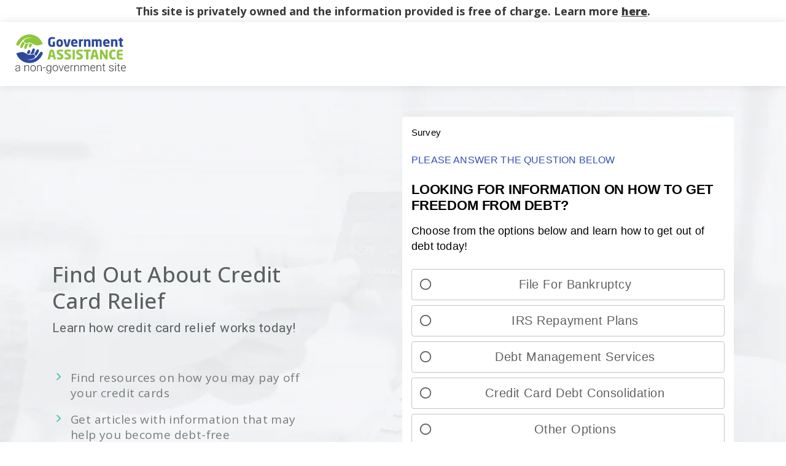

--- FILE ---
content_type: text/html; charset=UTF-8
request_url: https://government-assistance.org/vec-crm-credit-card-debt-relief/
body_size: 10390
content:
<!DOCTYPE html>
<html lang="en-US">
<head>
		<meta charset="UTF-8">
	<meta name="viewport" content="width=device-width, initial-scale=1, shrink-to-fit=no">
	<link rel="profile" href="http://gmpg.org/xfn/11">
	<meta name='robots' content='noindex, nofollow' />
	<style>img:is([sizes="auto" i], [sizes^="auto," i]) { contain-intrinsic-size: 3000px 1500px }</style>
	<link rel="preconnect" href="https://fonts.googleapis.com" crossorigin="anonymous"><link rel="preconnect" href="https://fonts.gstatic.com" crossorigin="anonymous">
	<!-- This site is optimized with the Yoast SEO plugin v26.4 - https://yoast.com/wordpress/plugins/seo/ -->
	<title>Credit Card Debt Relief - Government Assistance</title>
	<meta property="og:locale" content="en_US" />
	<meta property="og:type" content="article" />
	<meta property="og:title" content="Credit Card Debt Relief - Government Assistance" />
	<meta property="og:description" content="... Read More" />
	<meta property="og:url" content="https://government-assistance.org/vec-crm-credit-card-debt-relief/" />
	<meta property="og:site_name" content="Government Assistance" />
	<meta property="article:modified_time" content="2023-12-11T22:46:48+00:00" />
	<meta name="twitter:card" content="summary_large_image" />
	<script type="application/ld+json" class="yoast-schema-graph">{"@context":"https://schema.org","@graph":[{"@type":"WebPage","@id":"https://government-assistance.org/vec-crm-credit-card-debt-relief/","url":"https://government-assistance.org/vec-crm-credit-card-debt-relief/","name":"Credit Card Debt Relief - Government Assistance","isPartOf":{"@id":"https://government-assistance.org/#website"},"datePublished":"2021-07-20T16:26:10+00:00","dateModified":"2023-12-11T22:46:48+00:00","breadcrumb":{"@id":"https://government-assistance.org/vec-crm-credit-card-debt-relief/#breadcrumb"},"inLanguage":"en-US","potentialAction":[{"@type":"ReadAction","target":["https://government-assistance.org/vec-crm-credit-card-debt-relief/"]}]},{"@type":"BreadcrumbList","@id":"https://government-assistance.org/vec-crm-credit-card-debt-relief/#breadcrumb","itemListElement":[{"@type":"ListItem","position":1,"name":"Home","item":"https://government-assistance.org/"},{"@type":"ListItem","position":2,"name":"Home","item":"https://government-assistance.org/"},{"@type":"ListItem","position":3,"name":"Credit Card Debt Relief"}]},{"@type":"WebSite","@id":"https://government-assistance.org/#website","url":"https://government-assistance.org/","name":"Government Assistance","description":"Government Assistance","publisher":{"@id":"https://government-assistance.org/#organization"},"potentialAction":[{"@type":"SearchAction","target":{"@type":"EntryPoint","urlTemplate":"https://government-assistance.org/?s={search_term_string}"},"query-input":{"@type":"PropertyValueSpecification","valueRequired":true,"valueName":"search_term_string"}}],"inLanguage":"en-US"},{"@type":"Organization","@id":"https://government-assistance.org/#organization","name":"Government Assistance","url":"https://government-assistance.org/","logo":{"@type":"ImageObject","inLanguage":"en-US","@id":"https://government-assistance.org/#/schema/logo/image/","url":"https://assets.government-assistance.org/wp-content/uploads/sites/176/2020/03/GovernmentAssistanceOnline_com_Logo_tagline.svg","contentUrl":"https://assets.government-assistance.org/wp-content/uploads/sites/176/2020/03/GovernmentAssistanceOnline_com_Logo_tagline.svg","caption":"Government Assistance"},"image":{"@id":"https://government-assistance.org/#/schema/logo/image/"}}]}</script>
	<!-- / Yoast SEO plugin. -->


<link rel='dns-prefetch' href='//assets.government-assistance.org' />
<link rel='dns-prefetch' href='//vector.techopg.com' />
<link rel='dns-prefetch' href='//government-assistance.org' />
<link rel='dns-prefetch' href='//fonts.googleapis.com' />
<link rel='dns-prefetch' href='//freemium-prod-assets.s3.amazonaws.com' />
<link rel="alternate" type="application/rss+xml" title="Government Assistance &raquo; Feed" href="https://government-assistance.org/feed/" />
<link rel="alternate" type="application/rss+xml" title="Government Assistance &raquo; Comments Feed" href="https://government-assistance.org/comments/feed/" />
<!-- government-assistance.org is managing ads with Advanced Ads --><script id="gover-ready">
			window.advanced_ads_ready=function(e,a){a=a||"complete";var d=function(e){return"interactive"===a?"loading"!==e:"complete"===e};d(document.readyState)?e():document.addEventListener("readystatechange",(function(a){d(a.target.readyState)&&e()}),{once:"interactive"===a})},window.advanced_ads_ready_queue=window.advanced_ads_ready_queue||[];		</script>
		<link rel='stylesheet' crossorigin='anonymous' id='gf-open-sans-css' href='https://fonts.googleapis.com/css2?family=Open+Sans:ital,wght@0,300..800;1,300..800&#038;display=swap' type='text/css' media='all' />
<link rel='stylesheet' crossorigin='anonymous' id='gf-roboto-css' href='https://fonts.googleapis.com/css2?family=Roboto:ital,wght@0,100..900;1,100..900&#038;display=swap' type='text/css' media='all' />
<style id='classic-theme-styles-inline-css' type='text/css'>
/*! This file is auto-generated */
.wp-block-button__link{color:#fff;background-color:#32373c;border-radius:9999px;box-shadow:none;text-decoration:none;padding:calc(.667em + 2px) calc(1.333em + 2px);font-size:1.125em}.wp-block-file__button{background:#32373c;color:#fff;text-decoration:none}
</style>
<style id='global-styles-inline-css' type='text/css'>
:root{--wp--preset--aspect-ratio--square: 1;--wp--preset--aspect-ratio--4-3: 4/3;--wp--preset--aspect-ratio--3-4: 3/4;--wp--preset--aspect-ratio--3-2: 3/2;--wp--preset--aspect-ratio--2-3: 2/3;--wp--preset--aspect-ratio--16-9: 16/9;--wp--preset--aspect-ratio--9-16: 9/16;--wp--preset--color--black: #000000;--wp--preset--color--cyan-bluish-gray: #abb8c3;--wp--preset--color--white: #ffffff;--wp--preset--color--pale-pink: #f78da7;--wp--preset--color--vivid-red: #cf2e2e;--wp--preset--color--luminous-vivid-orange: #ff6900;--wp--preset--color--luminous-vivid-amber: #fcb900;--wp--preset--color--light-green-cyan: #7bdcb5;--wp--preset--color--vivid-green-cyan: #00d084;--wp--preset--color--pale-cyan-blue: #8ed1fc;--wp--preset--color--vivid-cyan-blue: #0693e3;--wp--preset--color--vivid-purple: #9b51e0;--wp--preset--color--accent: var(--teal);--wp--preset--color--primary: var(--primary);--wp--preset--color--secondary: var(--secondary);--wp--preset--color--subtle-background: var(--light);--wp--preset--color--background: #ffffff;--wp--preset--gradient--vivid-cyan-blue-to-vivid-purple: linear-gradient(135deg,rgba(6,147,227,1) 0%,rgb(155,81,224) 100%);--wp--preset--gradient--light-green-cyan-to-vivid-green-cyan: linear-gradient(135deg,rgb(122,220,180) 0%,rgb(0,208,130) 100%);--wp--preset--gradient--luminous-vivid-amber-to-luminous-vivid-orange: linear-gradient(135deg,rgba(252,185,0,1) 0%,rgba(255,105,0,1) 100%);--wp--preset--gradient--luminous-vivid-orange-to-vivid-red: linear-gradient(135deg,rgba(255,105,0,1) 0%,rgb(207,46,46) 100%);--wp--preset--gradient--very-light-gray-to-cyan-bluish-gray: linear-gradient(135deg,rgb(238,238,238) 0%,rgb(169,184,195) 100%);--wp--preset--gradient--cool-to-warm-spectrum: linear-gradient(135deg,rgb(74,234,220) 0%,rgb(151,120,209) 20%,rgb(207,42,186) 40%,rgb(238,44,130) 60%,rgb(251,105,98) 80%,rgb(254,248,76) 100%);--wp--preset--gradient--blush-light-purple: linear-gradient(135deg,rgb(255,206,236) 0%,rgb(152,150,240) 100%);--wp--preset--gradient--blush-bordeaux: linear-gradient(135deg,rgb(254,205,165) 0%,rgb(254,45,45) 50%,rgb(107,0,62) 100%);--wp--preset--gradient--luminous-dusk: linear-gradient(135deg,rgb(255,203,112) 0%,rgb(199,81,192) 50%,rgb(65,88,208) 100%);--wp--preset--gradient--pale-ocean: linear-gradient(135deg,rgb(255,245,203) 0%,rgb(182,227,212) 50%,rgb(51,167,181) 100%);--wp--preset--gradient--electric-grass: linear-gradient(135deg,rgb(202,248,128) 0%,rgb(113,206,126) 100%);--wp--preset--gradient--midnight: linear-gradient(135deg,rgb(2,3,129) 0%,rgb(40,116,252) 100%);--wp--preset--font-size--small: 13px;--wp--preset--font-size--medium: 20px;--wp--preset--font-size--large: 36px;--wp--preset--font-size--x-large: 42px;--wp--preset--spacing--20: 0.44rem;--wp--preset--spacing--30: 0.67rem;--wp--preset--spacing--40: 1rem;--wp--preset--spacing--50: 1.5rem;--wp--preset--spacing--60: 2.25rem;--wp--preset--spacing--70: 3.38rem;--wp--preset--spacing--80: 5.06rem;--wp--preset--shadow--natural: 6px 6px 9px rgba(0, 0, 0, 0.2);--wp--preset--shadow--deep: 12px 12px 50px rgba(0, 0, 0, 0.4);--wp--preset--shadow--sharp: 6px 6px 0px rgba(0, 0, 0, 0.2);--wp--preset--shadow--outlined: 6px 6px 0px -3px rgba(255, 255, 255, 1), 6px 6px rgba(0, 0, 0, 1);--wp--preset--shadow--crisp: 6px 6px 0px rgba(0, 0, 0, 1);}:where(.is-layout-flex){gap: 0.5em;}:where(.is-layout-grid){gap: 0.5em;}body .is-layout-flex{display: flex;}.is-layout-flex{flex-wrap: wrap;align-items: center;}.is-layout-flex > :is(*, div){margin: 0;}body .is-layout-grid{display: grid;}.is-layout-grid > :is(*, div){margin: 0;}:where(.wp-block-columns.is-layout-flex){gap: 2em;}:where(.wp-block-columns.is-layout-grid){gap: 2em;}:where(.wp-block-post-template.is-layout-flex){gap: 1.25em;}:where(.wp-block-post-template.is-layout-grid){gap: 1.25em;}.has-black-color{color: var(--wp--preset--color--black) !important;}.has-cyan-bluish-gray-color{color: var(--wp--preset--color--cyan-bluish-gray) !important;}.has-white-color{color: var(--wp--preset--color--white) !important;}.has-pale-pink-color{color: var(--wp--preset--color--pale-pink) !important;}.has-vivid-red-color{color: var(--wp--preset--color--vivid-red) !important;}.has-luminous-vivid-orange-color{color: var(--wp--preset--color--luminous-vivid-orange) !important;}.has-luminous-vivid-amber-color{color: var(--wp--preset--color--luminous-vivid-amber) !important;}.has-light-green-cyan-color{color: var(--wp--preset--color--light-green-cyan) !important;}.has-vivid-green-cyan-color{color: var(--wp--preset--color--vivid-green-cyan) !important;}.has-pale-cyan-blue-color{color: var(--wp--preset--color--pale-cyan-blue) !important;}.has-vivid-cyan-blue-color{color: var(--wp--preset--color--vivid-cyan-blue) !important;}.has-vivid-purple-color{color: var(--wp--preset--color--vivid-purple) !important;}.has-black-background-color{background-color: var(--wp--preset--color--black) !important;}.has-cyan-bluish-gray-background-color{background-color: var(--wp--preset--color--cyan-bluish-gray) !important;}.has-white-background-color{background-color: var(--wp--preset--color--white) !important;}.has-pale-pink-background-color{background-color: var(--wp--preset--color--pale-pink) !important;}.has-vivid-red-background-color{background-color: var(--wp--preset--color--vivid-red) !important;}.has-luminous-vivid-orange-background-color{background-color: var(--wp--preset--color--luminous-vivid-orange) !important;}.has-luminous-vivid-amber-background-color{background-color: var(--wp--preset--color--luminous-vivid-amber) !important;}.has-light-green-cyan-background-color{background-color: var(--wp--preset--color--light-green-cyan) !important;}.has-vivid-green-cyan-background-color{background-color: var(--wp--preset--color--vivid-green-cyan) !important;}.has-pale-cyan-blue-background-color{background-color: var(--wp--preset--color--pale-cyan-blue) !important;}.has-vivid-cyan-blue-background-color{background-color: var(--wp--preset--color--vivid-cyan-blue) !important;}.has-vivid-purple-background-color{background-color: var(--wp--preset--color--vivid-purple) !important;}.has-black-border-color{border-color: var(--wp--preset--color--black) !important;}.has-cyan-bluish-gray-border-color{border-color: var(--wp--preset--color--cyan-bluish-gray) !important;}.has-white-border-color{border-color: var(--wp--preset--color--white) !important;}.has-pale-pink-border-color{border-color: var(--wp--preset--color--pale-pink) !important;}.has-vivid-red-border-color{border-color: var(--wp--preset--color--vivid-red) !important;}.has-luminous-vivid-orange-border-color{border-color: var(--wp--preset--color--luminous-vivid-orange) !important;}.has-luminous-vivid-amber-border-color{border-color: var(--wp--preset--color--luminous-vivid-amber) !important;}.has-light-green-cyan-border-color{border-color: var(--wp--preset--color--light-green-cyan) !important;}.has-vivid-green-cyan-border-color{border-color: var(--wp--preset--color--vivid-green-cyan) !important;}.has-pale-cyan-blue-border-color{border-color: var(--wp--preset--color--pale-cyan-blue) !important;}.has-vivid-cyan-blue-border-color{border-color: var(--wp--preset--color--vivid-cyan-blue) !important;}.has-vivid-purple-border-color{border-color: var(--wp--preset--color--vivid-purple) !important;}.has-vivid-cyan-blue-to-vivid-purple-gradient-background{background: var(--wp--preset--gradient--vivid-cyan-blue-to-vivid-purple) !important;}.has-light-green-cyan-to-vivid-green-cyan-gradient-background{background: var(--wp--preset--gradient--light-green-cyan-to-vivid-green-cyan) !important;}.has-luminous-vivid-amber-to-luminous-vivid-orange-gradient-background{background: var(--wp--preset--gradient--luminous-vivid-amber-to-luminous-vivid-orange) !important;}.has-luminous-vivid-orange-to-vivid-red-gradient-background{background: var(--wp--preset--gradient--luminous-vivid-orange-to-vivid-red) !important;}.has-very-light-gray-to-cyan-bluish-gray-gradient-background{background: var(--wp--preset--gradient--very-light-gray-to-cyan-bluish-gray) !important;}.has-cool-to-warm-spectrum-gradient-background{background: var(--wp--preset--gradient--cool-to-warm-spectrum) !important;}.has-blush-light-purple-gradient-background{background: var(--wp--preset--gradient--blush-light-purple) !important;}.has-blush-bordeaux-gradient-background{background: var(--wp--preset--gradient--blush-bordeaux) !important;}.has-luminous-dusk-gradient-background{background: var(--wp--preset--gradient--luminous-dusk) !important;}.has-pale-ocean-gradient-background{background: var(--wp--preset--gradient--pale-ocean) !important;}.has-electric-grass-gradient-background{background: var(--wp--preset--gradient--electric-grass) !important;}.has-midnight-gradient-background{background: var(--wp--preset--gradient--midnight) !important;}.has-small-font-size{font-size: var(--wp--preset--font-size--small) !important;}.has-medium-font-size{font-size: var(--wp--preset--font-size--medium) !important;}.has-large-font-size{font-size: var(--wp--preset--font-size--large) !important;}.has-x-large-font-size{font-size: var(--wp--preset--font-size--x-large) !important;}
:where(.wp-block-post-template.is-layout-flex){gap: 1.25em;}:where(.wp-block-post-template.is-layout-grid){gap: 1.25em;}
:where(.wp-block-columns.is-layout-flex){gap: 2em;}:where(.wp-block-columns.is-layout-grid){gap: 2em;}
:root :where(.wp-block-pullquote){font-size: 1.5em;line-height: 1.6;}
</style>
<style id='dominant-color-styles-inline-css' type='text/css'>
img[data-dominant-color]:not(.has-transparency) { background-color: var(--dominant-color); }
</style>
<link rel='stylesheet' id='Infinity-style-css' href='https://assets.government-assistance.org/wp-content/themes/wp_infinity_theme/dist/assets/css/bundle.3890b681870a91355989.css?ver=0.0.1491' type='text/css' media='all' />
<style id='infinity-critical-inline-css' type='text/css'>
.b2p__hero{background-color:#f6f7f9;background-image:url(/wp-content/themes/wp_infinity_theme/dist/assets/images/bg_aff6.webp);background-size:cover}.b2p__hero__benefits{padding-top:8rem;padding-bottom:10rem;order:1}@media (max-width:991.98px){.b2p__hero__benefits{order:2;padding-top:0;padding-bottom:3rem}}.b2p__hero__benefits h1{color:#5a605f;font-size:56px;font-size:3.5rem;letter-spacing:.37px;line-height:68.8px;line-height:4.3rem;text-align:left;margin-bottom:2rem;max-width:736px;max-width:46rem}@media (max-width:991.98px){.b2p__hero__benefits h1{color:#333;font-size:40px;font-size:2.5rem;letter-spacing:.53px;line-height:43.2px;line-height:2.7rem}}.b2p__hero__benefits h2{color:#5a605f;font-size:33.6px;font-size:2.1rem;letter-spacing:.45px;line-height:43.2px;line-height:2.7rem;text-align:left;margin-bottom:5.5rem}@media (max-width:991.98px){.b2p__hero__benefits h2{display:none}}.b2p__hero__benefits ul{padding-left:0;list-style:none;margin-bottom:0}.b2p__hero__benefits ul li{color:#5a605f;font-size:30.4px;font-size:1.9rem;letter-spacing:.41px;line-height:40px;line-height:2.5rem;opacity:.8017578125;margin-bottom:1.8rem;max-width:680px;max-width:42.5rem;padding-left:3rem;position:relative}.b2p__hero__benefits ul li:last-child{margin-bottom:0}@media (max-width:991.98px){.b2p__hero__benefits ul li{font-size:22.4px;font-size:1.4rem;letter-spacing:.3px;line-height:27.2px;line-height:1.7rem}}.b2p__hero__benefits ul li:before{background-image:url('data:image/svg+xml;charset=utf-8,<svg width="1em" height="1em" viewBox="0 0 16 16" class="bi bi-chevron-right" fill="%231abc9c" xmlns="http://www.w3.org/2000/svg"><path fill-rule="evenodd" d="M4.646 1.646a.5.5 0 01.708 0l6 6a.5.5 0 010 .708l-6 6a.5.5 0 01-.708-.708L10.293 8 4.646 2.354a.5.5 0 010-.708z"/></svg>');background-repeat:no-repeat;background-size:3rem 3rem;background-position:50%;height:48px;height:3rem;width:48px;width:3rem;content:"";font-size:25.6px;font-size:1.6rem;height:17.6px;height:1.1rem;left:0;line-height:40px;line-height:2.5rem;margin-right:1rem;position:absolute;top:8px;top:.5rem;width:24px;width:1.5rem}@media (max-width:991.98px){.b2p__hero__benefits ul li:before{margin-right:1.3rem}}.b2p__hero__smartpath{padding-top:4rem;padding-bottom:6rem;order:2}@media (max-width:991.98px){.b2p__hero__smartpath{order:1;background:transparent;padding:2rem 1rem 3rem}}.b2p__hero__smartpath.bg-transparent{background:transparent}

</style>
<script type="text/javascript" src="https://vector.techopg.com/vector.js?_=0.245.0" id="WP Vector Plugin-js" async="async" data-wp-strategy="async"></script>
<script type="text/javascript" src="https://assets.government-assistance.org/wp-includes/js/jquery/jquery.min.js?ver=3.7.1" id="jquery-core-js"></script>
<script type="text/javascript" src="https://assets.government-assistance.org/wp-includes/js/jquery/jquery-migrate.min.js?ver=3.4.1" id="jquery-migrate-js"></script>
<script type="text/javascript" id="advanced-ads-advanced-js-js-extra">
/* <![CDATA[ */
var advads_options = {"blog_id":"176","privacy":{"enabled":false,"state":"not_needed"}};
/* ]]> */
</script>
<script type="text/javascript" src="https://assets.government-assistance.org/wp-content/plugins/advanced-ads/public/assets/js/advanced.min.js?ver=1.33.2" id="advanced-ads-advanced-js-js"></script>
<link rel="https://api.w.org/" href="https://government-assistance.org/wp-json/" /><link rel="alternate" title="JSON" type="application/json" href="https://government-assistance.org/wp-json/wp/v2/pages/9411" /><link rel="EditURI" type="application/rsd+xml" title="RSD" href="https://government-assistance.org/xmlrpc.php?rsd" />
<meta name="generator" content="WordPress 6.8.1" />
<link rel='shortlink' href='https://government-assistance.org/?p=9411' />
<link rel="alternate" title="oEmbed (JSON)" type="application/json+oembed" href="https://government-assistance.org/wp-json/oembed/1.0/embed?url=https%3A%2F%2Fgovernment-assistance.org%2Fvec-crm-credit-card-debt-relief%2F" />
<link rel="alternate" title="oEmbed (XML)" type="text/xml+oembed" href="https://government-assistance.org/wp-json/oembed/1.0/embed?url=https%3A%2F%2Fgovernment-assistance.org%2Fvec-crm-credit-card-debt-relief%2F&#038;format=xml" />
<meta name="generator" content="dominant-color-images 1.2.0">

<script type="text/plain" class="optanon-category-C0004" >
function push_session() {
	let sessionUUID = document.cookie.replace(/(?:(?:^|.*;\s*)uuid\s*\=\s*([^;]*).*$)|^.*$/, "$1");
	if ( sessionUUID && 'undefined' !== typeof setSessionId) {
		setSessionId(sessionUUID);
	}
}

( function( document, window ) {
	const script  = document.createElement( 'script' );
	script.type   = 'text/javascript';
	script.id     = 'push-notifications-opt';
	script.src    = 'https://trk-instructior.com/scripts/push/script/z0gr1nodx9?url=' + encodeURI( self.location.hostname );
	script.onload = function() {
		if( 'undefined' !== typeof push_init ) {
			push_init();
		}

		if( 'undefined' !== typeof push_session ) {
			push_session();
		}

		if( 'undefined' !== typeof push_subscribe ) {
			push_subscribe();
		}
	};
	document.getElementsByTagName( 'head' )[0].appendChild( script );
}( document, window ) );
</script>
<script type='text/javascript' charset='UTF-8' src='https://cdn.cookielaw.org/consent/b34e8e6c-49b5-4f6f-a808-20d4636183ef/OtAutoBlock.js'></script><script type='text/javascript' charset='UTF-8' src='https://cdn.cookielaw.org/scripttemplates/otSDKStub.js' data-domain-script='b34e8e6c-49b5-4f6f-a808-20d4636183ef'></script><script type='text/javascript'> function OptanonWrapper() { } </script>	<!-- Google Tag Manager -->
	<script>(function(w,d,s,l,i){w[l]=w[l]||[];w[l].push({'gtm.start':
		new Date().getTime(),event:'gtm.js'});var f=d.getElementsByTagName(s)[0],
		j=d.createElement(s),dl=l!='dataLayer'?'&l='+l:'';j.async=true;j.src=
		'https://www.googletagmanager.com/gtm.js?id='+i+dl;f.parentNode.insertBefore(j,f);
		})(window,document,'script','dataLayer','GTM-57JDRJX');
	</script>
	<!-- End Google Tag Manager -->
	<meta name="generator" content="performance-lab 4.0.0; plugins: dominant-color-images, webp-uploads">
<meta name="generator" content="webp-uploads 2.6.0">
<script type="text/javascript">
		var advadsCfpQueue = [];
		var advadsCfpAd = function( adID ){
			if ( 'undefined' == typeof advadsProCfp ) { advadsCfpQueue.push( adID ) } else { advadsProCfp.addElement( adID ) }
		};
		</script>
		<meta name="mobile-web-app-capable" content="yes">
<meta name="apple-mobile-web-app-capable" content="yes">
<meta name="apple-mobile-web-app-title" content="Government Assistance - Government Assistance">
<style>:root {--header_logo_desktop_width: 180px;--header_logo_mobile_width: 170px;--footer_logo_desktop_width: 170px;--footer_logo_mobile_width: 170px;} </style><style type="text/css">.broken_link, a.broken_link {
	text-decoration: line-through;
}</style><link rel="icon" href="https://assets.government-assistance.org/wp-content/uploads/sites/176/2019/10/cropped-favicon-80x80.png" sizes="32x32" />
<link rel="icon" href="https://assets.government-assistance.org/wp-content/uploads/sites/176/2019/10/cropped-favicon-300x300.png" sizes="192x192" />
<link rel="apple-touch-icon" href="https://assets.government-assistance.org/wp-content/uploads/sites/176/2019/10/cropped-favicon-300x300.png" />
<meta name="msapplication-TileImage" content="https://assets.government-assistance.org/wp-content/uploads/sites/176/2019/10/cropped-favicon-300x300.png" />
</head>

<body class="wp-singular page-template page-template-page-templates page-template-n-b2p-page page-template-page-templatesn-b2p-page-php page page-id-9411 wp-custom-logo wp-embed-responsive wp-theme-wp_infinity_theme vertical-affiliate theme-default aa-prefix-gover-" itemscope itemtype="http://schema.org/WebSite">
	<!-- Google Tag Manager (noscript) -->
    <noscript>
      <iframe src="https://www.googletagmanager.com/ns.html?id=GTM-57JDRJX" height="0" width="0" style="display:none;visibility:hidden"></iframe>
    </noscript>
    <!-- End Google Tag Manager (noscript) -->
<div class="site d-flex flex-column" id="page">
	<div id="op-compliance-plugin-top-disclaimer" class="top-disclaimer text-center post-slide-hide"><p class="mb-0">This site is privately owned and the information provided is free of charge. Learn more <a href="/about-us/" target="_blank">here</a>.</p></div>
<header class="site-header">
	<div id="wrapper-navbar">
		<nav
			id="main-nav"
			class="site-header__navbar navbar navbar-expand-md navbar-light"
			aria-labelledby="main-nav-label">
			<h2 id="main-nav-label" class="sr-only">
				Main Navigation			</h2>

			<div class="container site-header__custom-container">

				<a href="https://government-assistance.org/" class="site-header__custom-logo-link custom-logo-link" rel="home"><img src="https://assets.government-assistance.org/wp-content/uploads/sites/176/2020/03/GovernmentAssistanceOnline_com_Logo_tagline.svg" class="site-header__custom-logo custom-logo" alt="Government Assistance" decoding="async" /></a><div id="sp-progress-bar" class="sp-progress-bar justify-content-center align-items-center d-none px-4 mx-md-auto post-slide-flex" data-step-progress="1">
	<div class="sp-progress-bar__step active" data-step="1"><span class="step-icon">1</span><span class="step-title">Information</span></div>
	<span class="sp-progress-bar__step-divider" data-step="1"></span>
	<div class="sp-progress-bar__step" data-step="2"><span class="step-icon">2</span><span class="step-title">Survey</span></div>
	<span class="sp-progress-bar__step-divider" data-step="2"></span>
	<div class="sp-progress-bar__step step-3" data-step="3"><span class="step-icon">3</span><span class="step-title">Confirmation</span></div>
</div>

				<button class="
					site-header__toggler
					navbar-toggler
					collapsed
					post-slide-hide"
					type="button"
					data-toggle="collapse"
					data-target="#navbarNavDropdown"
					aria-controls="navbarNavDropdown"
					aria-expanded="false"
					aria-label="Toggle navigation"
				>
					<span class="navbar-toggler-icon icon"></span>
				</button>

				<!-- The WordPress Menu goes here -->
											</div><!-- .container -->
		</nav><!-- .site-navigation -->
	</div><!-- #wrapper-navbar end -->
</header><!-- .site-header -->

<section class="b2p__hero mh-100">
	<div class="container">
		<div class="row justify-content-md-center">
			<div class="b2p__hero__benefits col-12 col-md-6 d-flex flex-column justify-content-center mh-100">
				<h1 class="mb-3">Find Out About Credit Card Relief</h1>
				<h2>Learn how credit card relief works today!</h2>
				<ul>
					<li class="d-flex flex-row">Find resources on how you may pay off your credit cards</li><li class="d-flex flex-row">Get articles with information that may help you become debt-free</li><li class="d-flex flex-row">Find out about other debt relief programs </li>				</ul>
			</div>
			<div class="b2p__hero__smartpath col-12 col-md-6 d-flex flex-column justify-content-center mh-100">
				<h1 class="mb-3 d-none">Find Out About Credit Card Relief</h1>
					<div id="vector" class="op-vector-block op-vector-block--path">
		<style type="text/css">
			.op-vector-skeleton {
				background-color: rgba(0, 0, 0, 0.11);
				border-radius: 4px;
				display: block;
				margin-bottom: 16px;
				position: relative;
				overflow: hidden;
				width: 100%;
			}

			.op-vector-wrapper {
				box-sizing: border-box;
				display: flex;
				flex-flow: wrap;
				width: 100%;
			}

			.op-vector-padding {
				padding: 0 8px;
			}

			.op-vector-column {
				-webkit-box-flex: 0;
				flex-grow: 0;
				padding-left: 8px;
				padding-right: 8px;
			}

			.op-vector-column-25 {
				flex-basis: 25%;
				max-width: 25%;
			}

			.op-vector-column-50 {
				flex-basis: 50%;
				max-width: 50%;
			}

			.op-vector-column-75 {
				flex-basis: 75%;
				max-width: 75%;
			}
		</style>
		<div class="py-4 mt-5 bg-white rounded px-4">					<span class="op-vector-skeleton" style="height: 70px;"></span>
					<span class="op-vector-skeleton" style="height: 50px;"></span>
					<span class="op-vector-skeleton" style="height: 50px;"></span>
					<span class="op-vector-skeleton" style="height: 50px;"></span>
					<span class="op-vector-skeleton" style="height: 50px;"></span>
					<span class="op-vector-skeleton" style="height: 120px;"></span>
					<span class="op-vector-skeleton" style="height: 20px;"></span>
					<span class="op-vector-skeleton" style="height: 50px;"></span>
					</div>	</div>

	<script>
	(function () {
		function loadVector() {
			var v = vector.new({
				campaignId: 'fa6dc2cf-cf33-4e4e-b34f-62bcf32e548b',
				theme: 'infinity',
				selector: '#vector',
				customStyleFriendlyId: '',
				customStyles: '',
				customSheet: '',
				themeOptions: {},
				customTokens: {
									},
				loader: 'path',
				dataPolicyUrlType: 'relative',
			});
			v.render();
		}
		if ( typeof vector === 'object' && typeof vector.config === 'function' ) {
			loadVector();
		} else {
			var vScript = document.querySelector( '[src*="vector.js"]' );
			vScript.addEventListener( 'load', loadVector );
		}
	})();
	</script>
				</div>
		</div>
	</div>
</section>


  <section id="upper-footer-block" class="upper-footer-block d-none post-slide-show">
	<div class="upper-footer-block__inner">
	  <div class="container">
		<div class="upper-footer-block__text">
			<p>Want to learn about who we are? Please visit our <a href="/about-us">About Us</a>. You will receive your free guide as soon as you provide your email address. You are not required to participate in our survey, answer questions and no purchase is needed in order to get your free guide. We aren’t owned, operated or endorsed by any government agency.</p><p><b>Note:</b> You may be contacted about Medicare plan options, including by one of our licensed partners. <b>We do not offer every plan available in your area. Any information we provide is limited to those plans we do offer in your area. Please contact <a href="https://www.medicare.gov/" target="_blank">Medicare.gov</a> or 1-800-MEDICARE to get information on all of your options. See our <a href="/accessibility-and-non-discrimination-notice/" target="_blank">Accessibility & Non-Discrimination Notice.</a></b></p>		</div>
	  </div>
	</div>
  </section>

	<footer id="colophon" class="site-footer disable-auto-ads slideshow-bg-">

		<div class="container">

			<div class="row">
				<div class="col-md-4 site-footer__brand">

											<a href="https://government-assistance.org" title="Government Assistance">
							<img class="site-footer__logo" src="https://assets.government-assistance.org/wp-content/uploads/sites/176/2020/10/GovernmentAssistanceOnline_com_Logo_grey.svg" alt="Government Assistance">
						</a><!-- .footer__logo -->
					
					<div class="d-none d-md-block">
						<div class="site-footer__info">Copyright &#169; 2026 Government Assistance</div>					</div>

				</div><!-- .site-footer__brand -->

				<div class="col-md-8">
					<div class="menu-footer-container"><ul id="secondary-menu" class="list-unstyled site-footer__menu site-footer__menu--column"><li itemscope="itemscope" itemtype="https://www.schema.org/SiteNavigationElement" id="menu-item-1057" class="menu-item menu-item-type-post_type menu-item-object-page menu-item-1057 nav-item"><a title="Terms &#038; Conditions" href="https://government-assistance.org/tc/" class="nav-link">Terms &#038; Conditions</a></li>
<li itemscope="itemscope" itemtype="https://www.schema.org/SiteNavigationElement" id="menu-item-1056" class="menu-item menu-item-type-post_type menu-item-object-page menu-item-1056 nav-item"><a title="Privacy Policy" href="https://government-assistance.org/privacy/" class="nav-link">Privacy Policy</a></li>
<li itemscope="itemscope" itemtype="https://www.schema.org/SiteNavigationElement" id="menu-item-9724" class="menu-item menu-item-type-custom menu-item-object-custom menu-item-9724 nav-item"><a title="Unsubscribe" href="https://government-assistance.org/unsubscribe/?refSite=government-assistance.org" class="nav-link">Unsubscribe</a></li>
<li itemscope="itemscope" itemtype="https://www.schema.org/SiteNavigationElement" id="menu-item-9805" class="menu-item menu-item-type-post_type menu-item-object-page menu-item-9805 nav-item"><a title="Cookie Choices" href="https://government-assistance.org/cookies/" class="nav-link">Cookie Choices</a></li>
<li itemscope="itemscope" itemtype="https://www.schema.org/SiteNavigationElement" id="menu-item-10041" class="menu-item menu-item-type-post_type menu-item-object-page menu-item-10041 nav-item"><a title="Accessibility &#038; Non-Discrimination Notice" href="https://government-assistance.org/accessibility-and-non-discrimination-notice/" class="nav-link">Accessibility &#038; Non-Discrimination Notice</a></li>
<li itemscope="itemscope" itemtype="https://www.schema.org/SiteNavigationElement" id="menu-item-10049" class="menu-item menu-item-type-custom menu-item-object-custom menu-item-10049 nav-item"><a title="Marketing Partners" href="https://government-assistance.org/marketing-partners/?refSite=government-assistance.org" class="nav-link">Marketing Partners</a></li>
<li itemscope="itemscope" itemtype="https://www.schema.org/SiteNavigationElement" id="menu-item-10051" class="menu-item menu-item-type-custom menu-item-object-custom menu-item-10051 nav-item"><a title="E-SIGN" href="https://government-assistance.org/e-sign/?refSite=government-assistance.org" class="nav-link">E-SIGN</a></li>
<li itemscope="itemscope" itemtype="https://www.schema.org/SiteNavigationElement" id="menu-item-10065" class="menu-item menu-item-type-custom menu-item-object-custom menu-item-10065 nav-item"><a title="Contact Us" href="https://government-assistance.org/contact-us/?refSite=government-assistance.org" class="nav-link">Contact Us</a></li>
<li itemscope="itemscope" itemtype="https://www.schema.org/SiteNavigationElement" id="menu-item-10069" class="menu-item menu-item-type-custom menu-item-object-custom menu-item-10069 nav-item"><a title="Privacy Rights Request" href="https://government-assistance.org/california-privacy-request/?refSite=government-assistance.org" class="nav-link">Privacy Rights Request</a></li>
<li itemscope="itemscope" itemtype="https://www.schema.org/SiteNavigationElement" id="menu-item-10072" class="menu-item menu-item-type-custom menu-item-object-custom menu-item-10072 nav-item"><a title="Do Not Sell Or Share My Personal Information" href="https://government-assistance.org/do-not-sell-my-information/?refSite=government-assistance.org" class="nav-link">Do Not Sell Or Share My Personal Information</a></li>
</ul></div>				</div>

			</div>

			<div class="row">

				<div class="col-12 d-md-none text-center">
					<div class="site-footer__info">Copyright &#169; 2026 Government Assistance</div>				</div>

			</div>

		</div>

	</footer><!-- #colophon -->
	
</div><!-- #page we need this extra closing tag here -->

<script type="speculationrules">
{"prefetch":[{"source":"document","where":{"and":[{"href_matches":"\/*"},{"not":{"href_matches":["\/wp-*.php","\/wp-admin\/*","\/wp-content\/uploads\/sites\/176\/*","\/wp-content\/*","\/wp-content\/plugins\/*","\/wp-content\/themes\/wp_infinity_theme\/*","\/*\\?(.+)"]}},{"not":{"selector_matches":"a[rel~=\"nofollow\"]"}},{"not":{"selector_matches":".no-prefetch, .no-prefetch a"}}]},"eagerness":"conservative"}]}
</script>
<link rel='stylesheet' id='progress-bar-style-css' href='https://assets.government-assistance.org/wp-content/themes/wp_infinity_theme/dist/../dist/assets/css/components/progress-bar/progress-bar.e93e3a633319d553d9eb.css?ver=0.0.1491' type='text/css' media='all' />
<link rel='stylesheet' id='upper-footer-block-style-css' href='https://assets.government-assistance.org/wp-content/themes/wp_infinity_theme/dist/../dist/assets/css/components/upper-footer-block/upper-footer-block.ce42939466f29b247d7d.css?ver=0.0.1491' type='text/css' media='all' />
<link rel='stylesheet' id='footer-style-css' href='https://assets.government-assistance.org/wp-content/themes/wp_infinity_theme/dist/../dist/assets/css/components/footer/footer.276faf6ba1dc77a2af23.css?ver=0.0.1491' type='text/css' media='all' />
<link rel='stylesheet' id='section-articles-featured-style-css' href='https://assets.government-assistance.org/wp-content/themes/wp_infinity_theme/dist/../dist/assets/css/components/section-articles/section-articles-featured.fe553c31a293aaa33ec1.css?ver=0.0.1491' type='text/css' media='all' />
<script src="https://assets.government-assistance.org/wp-content/plugins/op-params-handler/dist/js/params-BskPHCRQ.js?ver=0.0.84" defer></script><script type="text/javascript" src="https://assets.government-assistance.org/wp-content/plugins/advanced-ads-pro/assets/js/advanced-ads-pro.min.js?ver=2.17.0" id="advanced-ads-pro/front-js"></script>
<script type="text/javascript" id="Infinity-script-js-extra">
/* <![CDATA[ */
var infSubscribe = {"ajax_url":"https:\/\/government-assistance.org\/wp-admin\/admin-ajax.php","nonce":"662dd90f38"};
var postSlideDinamic = {"post_slide_empty":"1"};
/* ]]> */
</script>
<script type="text/javascript" src="https://assets.government-assistance.org/wp-content/themes/wp_infinity_theme/dist/assets/js/theme.4a536dfac322e205b537.js?ver=0.0.1491" id="Infinity-script-js"></script>
<script>window.advads_admin_bar_items = [];</script><script>!function(){window.advanced_ads_ready_queue=window.advanced_ads_ready_queue||[],advanced_ads_ready_queue.push=window.advanced_ads_ready;for(var d=0,a=advanced_ads_ready_queue.length;d<a;d++)advanced_ads_ready(advanced_ads_ready_queue[d])}();</script>
</body>

</html>


<!--
Performance optimized by Redis Object Cache. Learn more: https://wprediscache.com

Retrieved 2249 objects (2 MB) from Redis using Predis (v2.1.2).
-->

<!--
Performance optimized by W3 Total Cache. Learn more: https://www.boldgrid.com/w3-total-cache/


Served from: 127.0.0.1 @ 2026-01-21 04:02:27 by W3 Total Cache
-->

--- FILE ---
content_type: image/svg+xml
request_url: https://assets.government-assistance.org/wp-content/uploads/sites/176/2020/10/GovernmentAssistanceOnline_com_Logo_grey.svg
body_size: 5285
content:
<?xml version="1.0" encoding="utf-8"?>
<!-- Generator: Adobe Illustrator 23.1.1, SVG Export Plug-In . SVG Version: 6.00 Build 0)  -->
<svg version="1.1" id="Capa_1" xmlns="http://www.w3.org/2000/svg" xmlns:xlink="http://www.w3.org/1999/xlink" x="0px" y="0px"
	 viewBox="0 0 232.8 83" style="enable-background:new 0 0 232.8 83;" xml:space="preserve">
<style type="text/css">
	.st0{fill:#DBE3E8;}
	.st1{fill-rule:evenodd;clip-rule:evenodd;fill:#DBE3E8;}
</style>
<g>
	<g>
		<g>
			<path class="st0" d="M83.8,10.1c-0.1,0-0.2,0.1-0.3,0.1h-0.1c-0.6,0-1.5-0.1-2.4-0.1c-1-0.1-2-0.1-3.2-0.1c-0.5,0-1,0.1-1.5,0.2
				c-0.4,0.1-0.8,0.4-1.1,0.7c-0.3,0.4-0.5,0.8-0.7,1.4c-0.2,0.6-0.2,1.3-0.2,2.2v3.4c0,0.9,0.1,1.7,0.3,2.3
				c0.2,0.6,0.4,1.1,0.7,1.4c0.3,0.3,0.6,0.6,1,0.7s0.7,0.2,1,0.2c0.7,0,1.4,0,2.1-0.1v-6.2c0-0.1,0-0.3,0.1-0.4
				c0.1-0.1,0.2-0.2,0.4-0.2h3.5c0.1,0,0.3,0.1,0.4,0.2c0.1,0.1,0.2,0.2,0.2,0.4v9.1c0,0.3-0.2,0.5-0.5,0.6
				c-0.7,0.1-1.6,0.3-2.6,0.4s-2.1,0.2-3.5,0.2c-0.5,0-1-0.1-1.6-0.2s-1.2-0.3-1.7-0.5c-0.6-0.3-1.1-0.6-1.6-1s-1-1-1.4-1.6
				s-0.7-1.4-1-2.3c-0.2-0.9-0.4-1.9-0.4-3v-3.3c0-1.7,0.2-3.1,0.7-4.3c0.5-1.1,1.1-2,1.9-2.6s1.7-1.1,2.6-1.3c1-0.3,2-0.4,2.9-0.4
				c1.3,0,2.5,0.1,3.5,0.2c1,0.2,1.7,0.3,2.2,0.4C83.8,6.7,84,6.8,84,7v2.9C83.8,10,83.8,10.1,83.8,10.1z"/>
			<path class="st0" d="M100.3,19.5c0,1.1-0.1,2.1-0.4,2.9c-0.3,0.9-0.7,1.6-1.3,2.2c-0.6,0.6-1.3,1.1-2.1,1.4
				c-0.8,0.3-1.8,0.5-2.9,0.5s-2.1-0.2-2.9-0.5s-1.5-0.8-2.1-1.4s-1-1.3-1.3-2.2c-0.3-0.9-0.4-1.8-0.4-2.9v-1.9
				c0-1.1,0.1-2.1,0.4-2.9c0.3-0.9,0.7-1.6,1.3-2.2c0.6-0.6,1.3-1.1,2.1-1.4c0.8-0.3,1.8-0.5,2.9-0.5s2.1,0.2,2.9,0.5
				s1.5,0.8,2.1,1.4c0.6,0.6,1,1.3,1.3,2.2s0.4,1.8,0.4,2.9V19.5z M96,17.6c0-2.2-0.8-3.3-2.4-3.3c-0.8,0-1.4,0.3-1.8,0.8
				s-0.6,1.4-0.6,2.5v1.9c0,1.1,0.2,1.9,0.6,2.5s1,0.8,1.8,0.8c1.6,0,2.4-1.1,2.4-3.3V17.6z"/>
			<path class="st0" d="M116.2,11.3c0,0.1,0,0.1,0,0.2l-3.4,12.3c-0.2,0.6-0.4,1.1-0.7,1.5c-0.3,0.4-0.6,0.7-0.9,0.9
				c-0.4,0.2-0.7,0.3-1.1,0.4s-0.8,0.1-1.2,0.1c-0.4,0-0.8,0-1.2-0.1c-0.4-0.1-0.8-0.2-1.1-0.4c-0.3-0.2-0.7-0.5-0.9-0.9
				c-0.3-0.4-0.5-0.9-0.7-1.5l-3.4-12.4c0,0,0-0.1,0-0.2c0-0.3,0.1-0.5,0.4-0.5h3.6c0.1,0,0.3,0.1,0.4,0.2c0.1,0.1,0.2,0.2,0.2,0.4
				l2.3,10.6c0.1,0.4,0.2,0.6,0.4,0.6c0.2,0,0.4-0.2,0.4-0.6l2.3-10.6c0-0.2,0.1-0.3,0.2-0.4c0.1-0.1,0.2-0.2,0.4-0.2h3.6
				c0.1,0,0.2,0,0.3,0.1C116.1,11,116.2,11.1,116.2,11.3z"/>
			<path class="st0" d="M130.9,19.2c0,0.4-0.2,0.6-0.6,0.6h-8.6v0.1c0,0.4,0,0.7,0.1,1.1s0.2,0.7,0.5,0.9c0.2,0.3,0.5,0.5,0.9,0.6
				c0.4,0.2,0.8,0.2,1.3,0.2c0.4,0,0.9,0,1.4,0s1,0,1.4-0.1c0.5,0,0.9,0,1.3-0.1c0.4,0,0.8-0.1,1-0.1h0.1c0.3,0,0.5,0.1,0.5,0.4v2.1
				c0,0.2,0,0.4-0.1,0.5s-0.2,0.2-0.5,0.2c-0.9,0.2-1.7,0.4-2.5,0.5s-1.8,0.2-3,0.2c-0.8,0-1.6-0.1-2.4-0.4
				c-0.8-0.2-1.5-0.6-2.2-1.2c-0.6-0.5-1.2-1.3-1.6-2.1c-0.4-0.9-0.6-2-0.6-3.3v-1.9c0-1.1,0.2-2.1,0.5-2.9c0.3-0.9,0.8-1.6,1.3-2.2
				c0.6-0.6,1.3-1.1,2.1-1.4c0.8-0.3,1.8-0.5,2.9-0.5s2.1,0.2,2.9,0.5c0.8,0.4,1.5,0.9,2.1,1.5c0.6,0.6,1,1.4,1.3,2.2
				c0.3,0.9,0.4,1.8,0.4,2.8L130.9,19.2L130.9,19.2z M126.6,17.1c0-1-0.2-1.8-0.6-2.3s-1-0.7-1.8-0.7s-1.4,0.3-1.8,0.8
				s-0.7,1.3-0.7,2.2v0.1h4.9V17.1z"/>
			<path class="st0" d="M142.1,14.1c-0.1,0.1-0.2,0.2-0.3,0.2h-0.2c-0.7,0-1.3,0.1-1.9,0.3c-0.6,0.2-1.1,0.4-1.6,0.7v10.5
				c0,0.1-0.1,0.3-0.2,0.4c-0.1,0.1-0.2,0.2-0.4,0.2h-3.3c-0.1,0-0.3-0.1-0.4-0.2c-0.1-0.1-0.2-0.2-0.2-0.4V11.3
				c0-0.1,0.1-0.3,0.2-0.4c0.1-0.1,0.2-0.2,0.4-0.2h3.2c0.1,0,0.3,0.1,0.4,0.2c0.1,0.1,0.2,0.2,0.2,0.4v0.5c0.5-0.4,1.1-0.7,1.7-1
				c0.6-0.2,1.3-0.3,1.9-0.3c0.1,0,0.3,0.1,0.4,0.2c0.1,0.1,0.2,0.2,0.2,0.4v2.6C142.2,13.8,142.2,14,142.1,14.1z"/>
			<path class="st0" d="M157.6,26.1c-0.1,0.1-0.2,0.2-0.4,0.2h-3.3c-0.1,0-0.3-0.1-0.4-0.2c-0.1-0.1-0.2-0.2-0.2-0.4v-9
				c0-0.5,0-0.9-0.1-1.2s-0.2-0.6-0.3-0.8s-0.3-0.3-0.6-0.4c-0.3-0.1-0.6-0.1-1-0.1s-0.8,0.1-1.2,0.2c-0.4,0.2-0.9,0.4-1.3,0.6v10.6
				c0,0.1-0.1,0.3-0.2,0.4c-0.1,0.1-0.2,0.2-0.4,0.2h-3.3c-0.1,0-0.3-0.1-0.4-0.2c-0.1-0.1-0.2-0.2-0.2-0.4V11.3
				c0-0.1,0.1-0.3,0.2-0.4c0.1-0.1,0.2-0.2,0.4-0.2h3c0.1,0,0.3,0.1,0.4,0.2s0.2,0.2,0.2,0.4V12c0.7-0.5,1.4-0.9,2.1-1.1
				c0.7-0.2,1.4-0.3,2.3-0.3c1,0,1.8,0.2,2.4,0.5c0.6,0.3,1.1,0.8,1.5,1.3s0.6,1.2,0.7,1.9c0.1,0.7,0.2,1.5,0.2,2.4v9
				C157.8,25.8,157.8,26,157.6,26.1z"/>
			<path class="st0" d="M181.2,26.1c-0.1,0.1-0.2,0.2-0.4,0.2h-3.3c-0.1,0-0.3-0.1-0.4-0.2c-0.1-0.1-0.2-0.2-0.2-0.4v-9.2
				c0-0.9-0.1-1.5-0.4-1.8c-0.2-0.3-0.7-0.5-1.3-0.5c-0.2,0-0.5,0-0.9,0.1s-0.8,0.2-1.2,0.4c0.1,0.5,0.1,1.1,0.1,1.8v9.2
				c0,0.1-0.1,0.3-0.2,0.4c-0.1,0.1-0.2,0.2-0.4,0.2h-3.3c-0.1,0-0.3-0.1-0.4-0.2c-0.1-0.1-0.2-0.2-0.2-0.4v-9.2
				c0-0.9-0.1-1.5-0.3-1.8s-0.6-0.5-1.3-0.5c-0.3,0-0.6,0.1-0.9,0.2c-0.4,0.1-0.7,0.3-1.1,0.5v10.8c0,0.1-0.1,0.3-0.2,0.4
				c-0.1,0.1-0.2,0.2-0.4,0.2h-3.3c-0.1,0-0.3-0.1-0.4-0.2c-0.1-0.1-0.2-0.2-0.2-0.4V11.3c0-0.1,0.1-0.3,0.2-0.4
				c0.1-0.1,0.2-0.2,0.4-0.2h3.1c0.1,0,0.3,0.1,0.4,0.2c0.1,0.1,0.2,0.2,0.2,0.4v0.6c0.6-0.4,1.2-0.7,1.8-1s1.4-0.4,2.2-0.4
				c0.7,0,1.3,0.1,1.8,0.3s1,0.5,1.3,1c0.4-0.2,0.8-0.4,1.1-0.6c0.3-0.2,0.7-0.3,1-0.4c0.3-0.1,0.7-0.2,1.1-0.2
				c0.4-0.1,0.8-0.1,1.2-0.1c0.9,0,1.6,0.1,2.2,0.4c0.6,0.3,1.1,0.7,1.4,1.2c0.4,0.5,0.6,1.1,0.8,1.9c0.2,0.7,0.2,1.5,0.2,2.4v9.2
				C181.3,25.8,181.3,26,181.2,26.1z"/>
			<path class="st0" d="M197.8,19.2c0,0.4-0.2,0.6-0.6,0.6h-8.6v0.1c0,0.4,0,0.7,0.1,1.1s0.2,0.7,0.5,0.9c0.2,0.3,0.5,0.5,0.9,0.6
				c0.4,0.2,0.8,0.2,1.3,0.2c0.4,0,0.9,0,1.4,0s1,0,1.4-0.1c0.5,0,0.9,0,1.3-0.1c0.4,0,0.8-0.1,1-0.1h0.1c0.3,0,0.5,0.1,0.5,0.4v2.1
				c0,0.2,0,0.4-0.1,0.5s-0.2,0.2-0.5,0.2c-0.9,0.2-1.7,0.4-2.5,0.5s-1.8,0.2-3,0.2c-0.8,0-1.6-0.1-2.4-0.4
				c-0.8-0.2-1.5-0.6-2.2-1.2c-0.6-0.5-1.2-1.3-1.6-2.1c-0.4-0.9-0.6-2-0.6-3.3v-1.9c0-1.1,0.2-2.1,0.5-2.9c0.3-0.9,0.8-1.6,1.3-2.2
				c0.6-0.6,1.3-1.1,2.1-1.4c0.8-0.3,1.8-0.5,2.9-0.5c1.1,0,2.1,0.2,2.9,0.5c0.8,0.4,1.5,0.9,2.1,1.5s1,1.4,1.3,2.2
				c0.3,0.9,0.4,1.8,0.4,2.8v1.8H197.8z M193.4,17.1c0-1-0.2-1.8-0.6-2.3c-0.4-0.5-1-0.7-1.8-0.7s-1.4,0.3-1.8,0.8
				c-0.4,0.5-0.7,1.3-0.7,2.2v0.1h4.9L193.4,17.1L193.4,17.1z"/>
			<path class="st0" d="M213.6,26.1c-0.1,0.1-0.2,0.2-0.4,0.2h-3.3c-0.1,0-0.3-0.1-0.4-0.2c-0.1-0.1-0.2-0.2-0.2-0.4v-9
				c0-0.5,0-0.9-0.1-1.2s-0.2-0.6-0.3-0.8s-0.3-0.3-0.6-0.4c-0.3-0.1-0.6-0.1-1-0.1s-0.8,0.1-1.2,0.2c-0.4,0.2-0.9,0.4-1.3,0.6v10.6
				c0,0.1-0.1,0.3-0.2,0.4c-0.1,0.1-0.2,0.2-0.4,0.2h-3.3c-0.1,0-0.3-0.1-0.4-0.2c-0.1-0.1-0.2-0.2-0.2-0.4V11.3
				c0-0.1,0.1-0.3,0.2-0.4c0.1-0.1,0.2-0.2,0.4-0.2h3c0.1,0,0.3,0.1,0.4,0.2s0.2,0.2,0.2,0.4V12c0.7-0.5,1.4-0.9,2.1-1.1
				c0.7-0.2,1.4-0.3,2.3-0.3c1,0,1.8,0.2,2.4,0.5c0.6,0.3,1.1,0.8,1.5,1.3s0.6,1.2,0.7,1.9c0.1,0.7,0.2,1.5,0.2,2.4v9
				C213.8,25.8,213.8,26,213.6,26.1z"/>
			<path class="st0" d="M225.1,26.3c-0.4,0.1-0.8,0.1-1.1,0.2c-0.3,0-0.7,0.1-1.1,0.1c-0.7,0-1.4-0.1-1.9-0.2
				c-0.6-0.1-1-0.3-1.4-0.7c-0.4-0.3-0.7-0.8-0.9-1.4s-0.3-1.4-0.3-2.3v-7.8l-2.2-0.4c-0.1,0-0.3-0.1-0.4-0.2
				c-0.1-0.1-0.2-0.2-0.2-0.4v-1.8c0-0.1,0.1-0.3,0.2-0.4c0.1-0.1,0.2-0.2,0.4-0.2h2.2V8.6c0-0.1,0.1-0.3,0.2-0.4
				c0.1-0.1,0.2-0.2,0.4-0.2l3.3-0.6h0.1c0.1,0,0.3,0,0.3,0.1c0.1,0.1,0.1,0.2,0.1,0.3v2.9h2.2c0.1,0,0.3,0.1,0.4,0.2
				c0.1,0.1,0.2,0.2,0.2,0.4v2.2c0,0.1-0.1,0.3-0.2,0.4c-0.1,0.1-0.2,0.2-0.4,0.2h-2.2V22c0,0.5,0,0.9,0.1,1
				c0.1,0.2,0.3,0.2,0.8,0.2h1.3c0.4,0,0.6,0.2,0.6,0.5v2.1C225.6,26.1,225.4,26.2,225.1,26.3z"/>
		</g>
		<g>
			<path class="st0" d="M85.9,52.3c0,0.3-0.2,0.4-0.5,0.4h-3.8c-0.1,0-0.3,0-0.4-0.1S81,52.4,81,52.2l-1-4.5h-5.6l-1,4.5
				c0,0.1-0.1,0.3-0.2,0.4c-0.1,0.1-0.2,0.1-0.4,0.1H69c-0.3,0-0.5-0.1-0.5-0.4c0,0,0,0,0-0.1c0,0,0,0,0-0.1l4.1-16.9
				c0.2-0.7,0.4-1.2,0.7-1.6c0.3-0.4,0.7-0.7,1.1-0.9s0.9-0.4,1.3-0.4c0.5-0.1,0.9-0.1,1.4-0.1s0.9,0,1.4,0.1
				c0.5,0.1,0.9,0.2,1.3,0.4s0.8,0.5,1.1,0.9c0.3,0.4,0.5,0.9,0.7,1.6l4.1,16.9C85.9,52.2,85.9,52.3,85.9,52.3L85.9,52.3z
				 M77.8,36.5c0-0.1-0.1-0.3-0.1-0.3c0-0.1-0.1-0.1-0.2-0.1c-0.2,0-0.3,0.1-0.4,0.4L75.4,44h4.1L77.8,36.5z"/>
			<path class="st0" d="M101.4,47c0,0.7-0.1,1.4-0.4,2.2c-0.3,0.7-0.7,1.3-1.3,1.9c-0.6,0.6-1.4,1-2.3,1.4S95.3,53,93.9,53
				c-1.1,0-2.1-0.1-2.9-0.2c-0.8-0.1-1.6-0.3-2.3-0.4c-0.1,0-0.3-0.1-0.4-0.2c-0.1-0.1-0.2-0.2-0.2-0.4v-2.7c0-0.2,0-0.3,0.1-0.4
				c0.1-0.1,0.2-0.1,0.4-0.1h0.1c0.3,0,0.7,0.1,1.1,0.1c0.5,0,1,0.1,1.5,0.1s1,0.1,1.5,0.1s0.8,0,1.1,0c0.9,0,1.6-0.2,1.9-0.5
				s0.5-0.8,0.5-1.4c0-0.4-0.1-0.7-0.4-1c-0.2-0.3-0.7-0.6-1.4-1.1l-3.8-2.2c-0.6-0.4-1.2-0.8-1.6-1.2s-0.7-0.8-1-1.3
				c-0.2-0.4-0.4-0.9-0.5-1.4s-0.2-0.9-0.2-1.4c0-0.7,0.1-1.4,0.3-2.1c0.2-0.6,0.6-1.2,1.2-1.7c0.5-0.5,1.3-0.9,2.2-1.1
				c0.9-0.3,2-0.4,3.3-0.4c0.5,0,1,0,1.6,0.1c0.6,0,1.1,0.1,1.7,0.1c0.5,0.1,1,0.1,1.5,0.2s0.8,0.1,1.1,0.2c0.1,0,0.2,0.1,0.3,0.2
				c0.1,0.1,0.1,0.2,0.1,0.3V36c0,0.1,0,0.2-0.1,0.3s-0.2,0.1-0.4,0.1h-0.1c-0.2,0-0.5,0-1-0.1c-0.4,0-1-0.1-1.5-0.1
				c-0.6,0-1.1-0.1-1.7-0.1s-1.1,0-1.6,0c-0.8,0-1.3,0.1-1.7,0.4c-0.3,0.2-0.5,0.6-0.5,1.1c0,0.2,0,0.4,0.1,0.5s0.2,0.3,0.3,0.4
				c0.1,0.1,0.3,0.3,0.6,0.4c0.2,0.2,0.5,0.3,0.9,0.5l3.5,1.9c1.4,0.8,2.4,1.6,2.9,2.5C101.1,44.9,101.4,45.9,101.4,47z"/>
			<path class="st0" d="M117.4,47c0,0.7-0.1,1.4-0.4,2.2c-0.3,0.7-0.7,1.3-1.3,1.9c-0.6,0.6-1.4,1-2.3,1.4s-2.1,0.5-3.5,0.5
				c-1.1,0-2.1-0.1-2.9-0.2c-0.8-0.1-1.6-0.3-2.3-0.4c-0.1,0-0.3-0.1-0.4-0.2c-0.1-0.1-0.2-0.2-0.2-0.4v-2.7c0-0.2,0-0.3,0.1-0.4
				c0.1-0.1,0.2-0.1,0.4-0.1h0.1c0.3,0,0.7,0.1,1.1,0.1c0.5,0,1,0.1,1.5,0.1s1,0.1,1.5,0.1s0.8,0,1.1,0c0.9,0,1.6-0.2,1.9-0.5
				s0.5-0.8,0.5-1.4c0-0.4-0.1-0.7-0.4-1c-0.2-0.3-0.7-0.6-1.4-1.1l-3.8-2.2c-0.6-0.4-1.2-0.8-1.6-1.2s-0.7-0.8-1-1.3
				c-0.2-0.4-0.4-0.9-0.5-1.4s-0.2-0.9-0.2-1.4c0-0.7,0.1-1.4,0.3-2.1c0.2-0.6,0.6-1.2,1.2-1.7c0.5-0.5,1.3-0.9,2.2-1.1
				c0.9-0.3,2-0.4,3.3-0.4c0.5,0,1,0,1.6,0.1c0.6,0.1,1.1,0.1,1.7,0.1c0.5,0.1,1,0.1,1.5,0.2s0.8,0.1,1.1,0.2c0.1,0,0.2,0.1,0.3,0.2
				c0.1,0.1,0.1,0.2,0.1,0.3V36c0,0.1,0,0.2-0.1,0.3s-0.2,0.1-0.4,0.1h-0.1c-0.2,0-0.5,0-1-0.1c-0.4,0-1-0.1-1.5-0.1
				c-0.6,0-1.1-0.1-1.7-0.1s-1.1,0-1.6,0c-0.8,0-1.3,0.1-1.7,0.4c-0.3,0.2-0.5,0.6-0.5,1.1c0,0.2,0,0.4,0.1,0.5s0.2,0.3,0.3,0.4
				c0.1,0.1,0.3,0.3,0.6,0.4c0.2,0.2,0.5,0.3,0.9,0.5l3.5,1.9c1.4,0.8,2.4,1.6,2.9,2.5C117.2,44.9,117.4,45.9,117.4,47z"/>
			<path class="st0" d="M125,52.6c-0.1,0.1-0.2,0.2-0.4,0.2h-3.7c-0.1,0-0.3-0.1-0.4-0.2c-0.1-0.1-0.1-0.2-0.1-0.4V33
				c0-0.3,0.2-0.5,0.5-0.5h3.7c0.3,0,0.5,0.2,0.5,0.5v19.2C125.1,52.4,125.1,52.5,125,52.6z"/>
			<path class="st0" d="M142.1,47c0,0.7-0.1,1.4-0.4,2.2c-0.3,0.7-0.7,1.3-1.3,1.9c-0.6,0.6-1.4,1-2.3,1.4c-0.9,0.4-2.1,0.5-3.5,0.5
				c-1.1,0-2.1-0.1-2.9-0.2c-0.8-0.1-1.6-0.3-2.3-0.4c-0.1,0-0.3-0.1-0.4-0.2c-0.1-0.1-0.2-0.2-0.2-0.4v-2.7c0-0.2,0-0.3,0.1-0.4
				c0.1-0.1,0.2-0.1,0.4-0.1h0.1c0.3,0,0.7,0.1,1.1,0.1c0.5,0,1,0.1,1.5,0.1s1,0.1,1.5,0.1s0.8,0,1.1,0c0.9,0,1.6-0.2,1.9-0.5
				c0.3-0.3,0.5-0.8,0.5-1.4c0-0.4-0.1-0.7-0.4-1c-0.2-0.3-0.7-0.6-1.4-1.1l-3.8-2.2c-0.6-0.4-1.2-0.8-1.6-1.2s-0.7-0.8-1-1.3
				c-0.2-0.4-0.4-0.9-0.5-1.4c-0.1-0.5-0.2-0.9-0.2-1.4c0-0.7,0.1-1.4,0.3-2.1c0.2-0.6,0.6-1.2,1.2-1.7c0.5-0.5,1.3-0.9,2.2-1.1
				c0.9-0.3,2-0.4,3.3-0.4c0.5,0,1,0,1.6,0.1c0.6,0,1.1,0.1,1.7,0.1c0.5,0.1,1,0.1,1.5,0.2s0.8,0.1,1.1,0.2c0.1,0,0.2,0.1,0.3,0.2
				c0.1,0.1,0.1,0.2,0.1,0.3V36c0,0.1,0,0.2-0.1,0.3s-0.2,0.1-0.4,0.1h-0.1c-0.2,0-0.5,0-1-0.1c-0.4,0-1-0.1-1.5-0.1
				c-0.6,0-1.1-0.1-1.7-0.1c-0.6,0-1.1,0-1.6,0c-0.8,0-1.3,0.1-1.7,0.4c-0.3,0.2-0.5,0.6-0.5,1.1c0,0.2,0,0.4,0.1,0.5
				s0.2,0.3,0.3,0.4c0.1,0.1,0.3,0.3,0.6,0.4c0.2,0.2,0.5,0.3,0.9,0.5l3.5,1.9c1.4,0.8,2.4,1.6,2.9,2.5
				C141.8,44.9,142.1,45.9,142.1,47z"/>
			<path class="st0" d="M158.3,36.2c-0.1,0.1-0.3,0.2-0.4,0.2h-4.4v15.9c0,0.1-0.1,0.3-0.2,0.4c-0.1,0.1-0.2,0.2-0.4,0.2h-3.6
				c-0.1,0-0.3-0.1-0.4-0.2c-0.1-0.1-0.2-0.2-0.2-0.4v-16h-4.5c-0.1,0-0.3,0-0.4-0.2c-0.1-0.1-0.2-0.2-0.2-0.4v-2.8
				c0-0.1,0.1-0.3,0.2-0.4c0.1-0.1,0.2-0.2,0.4-0.2h13.5c0.1,0,0.3,0.1,0.4,0.2c0.1,0.1,0.2,0.2,0.2,0.4v2.8
				C158.6,36,158.4,36.1,158.3,36.2z"/>
			<path class="st0" d="M175.1,52.3c0,0.3-0.2,0.4-0.5,0.4h-3.8c-0.1,0-0.3,0-0.4-0.1c-0.1-0.1-0.2-0.2-0.2-0.4l-1-4.5h-5.6l-1,4.5
				c0,0.1-0.1,0.3-0.2,0.4c-0.1,0.1-0.2,0.1-0.4,0.1h-3.8c-0.3,0-0.5-0.1-0.5-0.4c0,0,0,0,0-0.1c0,0,0,0,0-0.1l4.1-16.9
				c0.2-0.7,0.4-1.2,0.7-1.6c0.3-0.4,0.7-0.7,1.1-0.9c0.4-0.2,0.9-0.4,1.3-0.4c0.5-0.1,0.9-0.1,1.4-0.1s0.9,0,1.4,0.1
				c0.5,0.1,0.9,0.2,1.3,0.4c0.4,0.2,0.8,0.5,1.1,0.9s0.5,0.9,0.7,1.6l4.1,16.9C174.9,52.2,175.1,52.3,175.1,52.3L175.1,52.3z
				 M166.8,36.5c0-0.1-0.1-0.3-0.1-0.3c0-0.1-0.1-0.1-0.2-0.1c-0.2,0-0.3,0.1-0.4,0.4l-1.7,7.5h4.1L166.8,36.5z"/>
			<path class="st0" d="M193.2,52.5c-0.2,0.2-0.5,0.3-0.8,0.3h-2.7c-0.3,0-0.5,0-0.8-0.2c-0.2-0.1-0.4-0.3-0.7-0.7l-6.2-10.8
				c-0.1-0.1-0.2-0.2-0.2-0.2c-0.1,0-0.1,0.1-0.1,0.2v11.1c0,0.1-0.1,0.3-0.2,0.4c-0.1,0.1-0.2,0.2-0.4,0.2H178
				c-0.1,0-0.3-0.1-0.4-0.2c-0.1-0.1-0.2-0.2-0.2-0.4V33.5c0-0.3,0.1-0.5,0.3-0.7s0.4-0.3,0.7-0.3h2.8c0.3,0,0.5,0.1,0.7,0.2
				c0.2,0.1,0.3,0.4,0.5,0.6l6.5,11.3c0.1,0.1,0.2,0.2,0.2,0.2c0.1,0,0.1-0.1,0.1-0.2V33c0-0.1,0.1-0.3,0.2-0.4
				c0.1-0.1,0.2-0.2,0.4-0.2h3.2c0.1,0,0.3,0.1,0.4,0.2c0.1,0.1,0.2,0.2,0.2,0.4v18.7C193.6,52,193.4,52.3,193.2,52.5z"/>
			<path class="st0" d="M209.6,52.3c-0.1,0.1-0.3,0.2-0.5,0.2c-0.3,0.1-0.8,0.2-1.5,0.3s-1.6,0.2-2.5,0.2c-1,0-2-0.1-3-0.4
				c-1-0.3-1.8-0.8-2.6-1.5c-0.7-0.7-1.3-1.6-1.8-2.7c-0.5-1.1-0.7-2.5-0.7-4.1v-3.4c0-1.6,0.2-3,0.7-4.1s1.1-2,1.8-2.7
				s1.6-1.2,2.6-1.4c1-0.3,2-0.4,3-0.4s1.8,0.1,2.5,0.2s1.2,0.2,1.5,0.3c0.2,0.1,0.4,0.1,0.5,0.2c0.1,0.1,0.2,0.2,0.2,0.4v2.7
				c0,0.4-0.2,0.5-0.5,0.5h-0.1c-0.5,0-1.1-0.1-1.8-0.1c-0.7-0.1-1.4-0.1-2.2-0.1c-0.5,0-0.9,0.1-1.3,0.2c-0.4,0.1-0.8,0.4-1.1,0.7
				c-0.3,0.4-0.6,0.8-0.7,1.4c-0.2,0.6-0.3,1.3-0.3,2.2v3.4c0,0.9,0.1,1.7,0.3,2.2c0.2,0.6,0.4,1.1,0.7,1.4c0.3,0.4,0.7,0.6,1.1,0.7
				c0.4,0.1,0.9,0.2,1.3,0.2c0.8,0,1.5,0,2.2-0.1s1.3-0.1,1.8-0.1h0.1c0.3,0,0.5,0.2,0.5,0.5v2.6C209.6,52.1,209.6,52.3,209.6,52.3z
				"/>
			<path class="st0" d="M224.6,52.7c-0.5,0.1-1.1,0.2-1.9,0.2c-0.8,0.1-1.9,0.1-3.4,0.1c-0.9,0-1.7-0.1-2.5-0.2
				c-0.8-0.1-1.5-0.4-2.1-0.8c-0.6-0.4-1.1-1-1.5-1.8s-0.5-1.8-0.5-3v-9.1c0-1.2,0.2-2.2,0.5-3s0.9-1.4,1.5-1.8
				c0.6-0.4,1.3-0.7,2.1-0.8s1.7-0.2,2.5-0.2c0.7,0,1.4,0,1.9,0c0.6,0,1,0.1,1.5,0.1c0.4,0,0.8,0.1,1.1,0.1s0.6,0.1,0.8,0.1
				c0.4,0.1,0.5,0.2,0.5,0.5v2.5c0,0.1-0.1,0.3-0.2,0.4c-0.1,0.1-0.2,0.2-0.4,0.2H219c-0.6,0-1.1,0.1-1.4,0.4
				c-0.3,0.3-0.4,0.8-0.4,1.5v2.5h7.1c0.1,0,0.3,0.1,0.4,0.2c0.1,0.1,0.2,0.2,0.2,0.4v2.6c0,0.1-0.1,0.3-0.2,0.4
				c-0.1,0.1-0.2,0.2-0.4,0.2h-7.1v2.9c0,0.7,0.1,1.2,0.4,1.5c0.3,0.3,0.7,0.4,1.4,0.4h5.5c0.1,0,0.3,0.1,0.4,0.2s0.2,0.2,0.2,0.4
				v2.5C225.1,52.4,224.9,52.6,224.6,52.7z"/>
		</g>
		<g>
			<path class="st1" d="M18.1,14.6c-3.1,3-5.4,7-6.7,11.2c-0.8,2.7,3.3,4.7,4.7,1.8c1.1-2.2,3.1-5.7,4.6-7.6
				c0.2-0.3,0.4-0.5,0.6-0.8c-0.1-0.1-0.3-0.1-0.4-0.2c-1.2-0.6-2.1-1.6-2.5-2.9C18.2,15.6,18.1,15.1,18.1,14.6z"/>
			<path class="st1" d="M22.7,19.6c-1.6,2.9-2.1,5.1-2.9,8.4c-0.7,2.9,4,4.3,5,1.2c0.7-2.4,1.8-5.1,3.1-7.3c0.6-1.1,1.3-2.1,2.1-3
				c-0.8,0-1.7,0.2-2.8,0.4C25.5,19.6,24.1,19.9,22.7,19.6z"/>
			<path class="st1" d="M31.8,19c-1.2,1.5-1.4,2.4-2.3,4.9c-1.5,4.3,4,5,4.9,2c1.1-3.1,2.1-4,2.5-4.7C35,20,33.7,19.2,31.8,19z"/>
			<path class="st1" d="M37.4,8.2c-5.5-1.1-11.5,0.4-14.7,1.9c-2.5,1.1-4,2.9-3.1,5.8c0.3,0.9,0.9,1.7,1.9,2.1
				c1.9,0.9,3.6,0.5,5.5,0.1c6.7-1.2,7.6,0.3,13,3.4c4.6,2.6,9.4,2.4,14.2,0.5c2-0.8,2.5-0.8,4.4-1C55,9.1,43.9,0.4,30.8,0.4
				C18.2,0.4,8,8.7,3.5,19.7c-1.3,3.2,3.5,6.2,5.6,2.8c1.6-2.6,4.5-6.6,6.6-8.8c2.2-2.3,4.9-4.1,7.9-5.3C28,6.7,32.9,6.8,37.4,8.2z"
				/>
		</g>
		<g>
			<path class="st1" d="M43.7,46.2c3.1-3,5.4-7,6.7-11.2c0.8-2.7-3.3-4.7-4.7-1.8c-1.1,2.2-3.1,5.7-4.6,7.6
				c-0.2,0.3-0.4,0.5-0.6,0.8c0.1,0.1,0.3,0.1,0.4,0.2c1.2,0.6,2.1,1.6,2.5,2.9C43.6,45.2,43.7,45.7,43.7,46.2z"/>
			<path class="st1" d="M39.1,41.2c1.6-2.9,2.1-5.1,2.9-8.4c0.7-2.9-4-4.3-5-1.2c-0.7,2.4-1.8,5.1-3.1,7.3c-0.6,1.1-1.3,2.1-2.1,3
				c0.8,0,1.7-0.2,2.8-0.4C36.3,41.2,37.7,40.9,39.1,41.2z"/>
			<path class="st1" d="M30,41.8c1.2-1.5,1.4-2.4,2.3-4.9c1.5-4.3-4-5-4.9-2c-1.1,3.1-2.1,4-2.5,4.7C26.8,40.8,28.1,41.6,30,41.8z"
				/>
			<path class="st1" d="M24.4,52.6c5.5,1.1,11.5-0.4,14.7-1.9c2.5-1.1,4-2.9,3.1-5.8c-0.3-0.9-0.9-1.7-1.9-2.1
				c-1.9-0.9-3.6-0.5-5.5-0.1c-6.7,1.2-7.6-0.3-13-3.4c-4.6-2.6-9.4-2.4-14.2-0.5c-2,0.8-2.5,0.8-4.4,1C6.8,51.7,17.9,60.4,31,60.4
				c12.6,0,22.8-8.3,27.3-19.3c1.3-3.2-3.5-6.2-5.6-2.8c-1.6,2.6-4.5,6.6-6.6,8.8c-2.2,2.3-4.9,4.1-7.9,5.3
				C33.8,54.1,28.9,54,24.4,52.6z"/>
		</g>
	</g>
	<g>
		<path class="st0" d="M10,77.5c-0.1-0.4-0.2-1-0.3-1.7c-0.5,0.6-1.1,1.1-1.9,1.5c-0.8,0.3-1.5,0.5-2.4,0.5c-1.2,0-2.2-0.3-2.9-1
			s-1.1-1.6-1.1-2.6c0-1.2,0.5-2.2,1.5-2.9c1-0.7,2.4-1.1,4.2-1.1h2.5v-1.4c0-0.9-0.3-1.6-0.8-2.1c-0.6-0.5-1.4-0.8-2.4-0.8
			S4.6,66.1,4,66.6s-0.9,1.1-0.9,1.8H1.7c0-1,0.5-1.9,1.4-2.6s2.1-1.1,3.4-1.1c1.4,0,2.5,0.3,3.3,1s1.2,1.7,1.2,2.9v5.9
			c0,1.2,0.1,2.1,0.4,2.7v0.1H10V77.5z M5.6,76.5c0.9,0,1.8-0.2,2.5-0.7c0.7-0.4,1.3-1,1.6-1.8v-2.8H7.2c-1.4,0-2.5,0.3-3.2,0.8
			c-0.8,0.5-1.2,1.2-1.2,2c0,0.7,0.3,1.3,0.8,1.7C4.1,76.3,4.8,76.5,5.6,76.5z"/>
		<path class="st0" d="M21.8,65v2.1c0.5-0.8,1.1-1.4,1.8-1.8c0.7-0.4,1.5-0.6,2.3-0.6c1.3,0,2.3,0.4,3,1.1c0.7,0.8,1,1.9,1,3.4v8.2
			h-1.4v-8.2c0-1.1-0.2-2-0.7-2.5s-1.2-0.8-2.2-0.8c-0.9,0-1.6,0.3-2.3,0.8c-0.7,0.5-1.1,1.3-1.5,2.2v8.6h-1.4V65H21.8z"/>
		<path class="st0" d="M32.8,71.1c0-1.2,0.2-2.3,0.7-3.3s1.1-1.7,2-2.3c0.9-0.5,1.8-0.8,2.9-0.8c1.7,0,3,0.6,4,1.8
			c1,1.2,1.6,2.7,1.6,4.6v0.3c0,1.2-0.2,2.3-0.7,3.3s-1.1,1.7-2,2.2c-0.9,0.6-1.9,0.9-2.9,0.9c-1.7,0-3-0.6-4-1.8
			c-1-1.2-1.6-2.7-1.6-4.6V71.1z M34.1,71.5c0,1.5,0.4,2.7,1.2,3.7s1.8,1.4,3,1.4s2.3-0.5,3-1.4c0.8-1,1.2-2.2,1.2-3.8v-0.3
			c0-1-0.2-1.8-0.5-2.6c-0.4-0.8-0.9-1.4-1.5-1.8S39.1,66,38.3,66c-1.2,0-2.2,0.5-3,1.5s-1.2,2.2-1.2,3.8V71.5z"/>
		<path class="st0" d="M48.1,65v2.1c0.5-0.8,1.1-1.4,1.8-1.8s1.5-0.6,2.3-0.6c1.3,0,2.3,0.4,3,1.1c0.7,0.8,1,1.9,1,3.4v8.2h-1.4
			v-8.2c0-1.1-0.2-2-0.7-2.5s-1.2-0.8-2.2-0.8c-0.9,0-1.6,0.3-2.3,0.8s-1.1,1.3-1.5,2.2v8.6h-1.4V65H48.1z"/>
		<path class="st0" d="M64.1,70.7h-5.5v-1.2h5.5V70.7z"/>
		<path class="st0" d="M66,71.2c0-2,0.4-3.5,1.3-4.7c0.9-1.1,2-1.7,3.5-1.7c1.7,0,3,0.7,3.9,2l0.1-1.8h1.3v12.3
			c0,1.6-0.5,2.9-1.4,3.8s-2.1,1.4-3.7,1.4c-0.9,0-1.7-0.2-2.5-0.6s-1.4-0.9-1.9-1.6l0.8-0.8c1,1.2,2.1,1.8,3.5,1.8
			c1.2,0,2.1-0.3,2.7-1s1-1.6,1-2.8v-1.6c-0.9,1.2-2.2,1.9-3.9,1.9c-1.5,0-2.6-0.6-3.5-1.7c-0.9-1.2-1.3-2.7-1.3-4.7L66,71.2
			L66,71.2z M67.4,71.4c0,1.6,0.3,2.9,1,3.8c0.6,0.9,1.5,1.4,2.7,1.4c1.7,0,2.9-0.8,3.6-2.3v-5.8c-0.3-0.8-0.8-1.4-1.4-1.8
			s-1.3-0.6-2.2-0.6c-1.2,0-2.1,0.5-2.7,1.4C67.8,68.3,67.4,69.6,67.4,71.4z"/>
		<path class="st0" d="M79,71.1c0-1.2,0.2-2.3,0.7-3.3s1.1-1.7,2-2.3c0.9-0.5,1.8-0.8,2.9-0.8c1.7,0,3,0.6,4,1.8
			c1,1.2,1.6,2.7,1.6,4.6v0.3c0,1.2-0.2,2.3-0.7,3.3s-1.1,1.7-2,2.2c-0.8,0.5-1.8,0.8-2.9,0.8c-1.7,0-3-0.6-4-1.8
			c-1-1.2-1.6-2.7-1.6-4.6V71.1z M80.4,71.5c0,1.5,0.4,2.7,1.2,3.7c0.8,1,1.8,1.4,3,1.4s2.3-0.5,3-1.4c0.8-1,1.2-2.2,1.2-3.8v-0.3
			c0-1-0.2-1.8-0.5-2.6c-0.4-0.8-0.9-1.4-1.5-1.8S85.4,66,84.6,66c-1.2,0-2.2,0.5-3,1.5s-1.2,2.2-1.2,3.8V71.5z"/>
		<path class="st0" d="M96.8,75.6l3.8-10.6h1.4l-4.7,12.5h-1.1L91.5,65h1.4L96.8,75.6z"/>
		<path class="st0" d="M108.9,77.8c-1.1,0-2-0.3-2.9-0.8s-1.5-1.3-2-2.2c-0.5-0.9-0.7-2-0.7-3.2v-0.5c0-1.2,0.2-2.3,0.7-3.3
			s1.1-1.7,1.9-2.3c0.8-0.6,1.7-0.8,2.7-0.8c1.5,0,2.7,0.5,3.6,1.6c0.9,1,1.3,2.5,1.3,4.3v0.8h-8.9v0.3c0,1.4,0.4,2.6,1.2,3.5
			c0.8,0.9,1.8,1.4,3.1,1.4c0.7,0,1.4-0.1,2-0.4s1.1-0.7,1.5-1.3l0.9,0.7C112.3,77,110.9,77.8,108.9,77.8z M108.8,66
			c-1,0-1.9,0.4-2.6,1.1c-0.7,0.8-1.1,1.8-1.3,3.1h7.5V70c0-1.2-0.4-2.2-1-2.9C110.6,66.3,109.8,66,108.8,66z"/>
		<path class="st0" d="M122.1,66.2c-0.3-0.1-0.6-0.1-0.9-0.1c-0.9,0-1.6,0.2-2.2,0.7s-1,1.2-1.3,2.1v8.6h-1.4V65h1.4v2
			c0.7-1.5,1.9-2.2,3.5-2.2c0.4,0,0.7,0.1,0.9,0.2V66.2z"/>
		<path class="st0" d="M125.6,65v2.1c0.5-0.8,1.1-1.4,1.8-1.8c0.7-0.4,1.5-0.6,2.3-0.6c1.3,0,2.3,0.4,3,1.1c0.7,0.8,1,1.9,1,3.4v8.2
			h-1.4v-8.2c0-1.1-0.2-2-0.7-2.5s-1.2-0.8-2.2-0.8c-0.9,0-1.6,0.3-2.3,0.8c-0.7,0.5-1.1,1.3-1.5,2.2v8.6h-1.4V65H125.6z"/>
		<path class="st0" d="M138.6,65v2c0.5-0.8,1-1.3,1.7-1.7c0.7-0.4,1.5-0.6,2.3-0.6c2,0,3.2,0.8,3.8,2.4c0.4-0.8,1-1.4,1.8-1.8
			c0.7-0.4,1.6-0.6,2.5-0.6c2.7,0,4.1,1.5,4.1,4.4v8.4h-1.4v-8.2c0-1.1-0.2-1.9-0.7-2.5c-0.5-0.5-1.2-0.8-2.3-0.8
			c-1,0-1.8,0.3-2.5,1c-0.7,0.6-1.1,1.4-1.1,2.3v8.3h-1.4v-8.4c0-1.1-0.3-1.9-0.8-2.4s-1.3-0.8-2.3-0.8c-0.9,0-1.6,0.2-2.2,0.7
			s-1.1,1.2-1.4,2.2v8.6h-1.4V65H138.6z"/>
		<path class="st0" d="M163.1,77.8c-1.1,0-2-0.3-2.9-0.8s-1.5-1.3-2-2.2c-0.5-0.9-0.7-2-0.7-3.2v-0.5c0-1.2,0.2-2.3,0.7-3.3
			s1.1-1.7,1.9-2.3c0.8-0.6,1.7-0.8,2.7-0.8c1.5,0,2.7,0.5,3.6,1.6c0.9,1,1.3,2.5,1.3,4.3v0.8h-8.9v0.3c0,1.4,0.4,2.6,1.2,3.5
			s1.8,1.4,3.1,1.4c0.7,0,1.4-0.1,2-0.4s1.1-0.7,1.5-1.3l0.9,0.7C166.6,77,165.1,77.8,163.1,77.8z M162.9,66c-1,0-1.9,0.4-2.6,1.1
			c-0.7,0.8-1.1,1.8-1.3,3.1h7.5V70c0-1.2-0.4-2.2-1-2.9C164.8,66.3,163.9,66,162.9,66z"/>
		<path class="st0" d="M171.9,65v2.1c0.5-0.8,1.1-1.4,1.8-1.8s1.5-0.6,2.3-0.6c1.3,0,2.3,0.4,3,1.1c0.7,0.8,1,1.9,1,3.4v8.2h-1.4
			v-8.2c0-1.1-0.2-2-0.7-2.5s-1.2-0.8-2.2-0.8c-0.9,0-1.6,0.3-2.3,0.8s-1.1,1.3-1.5,2.2v8.6h-1.4V65H171.9z"/>
		<path class="st0" d="M185.8,61.8V65h2.6v1.1h-2.6v8.4c0,0.7,0.1,1.2,0.4,1.6c0.3,0.3,0.7,0.5,1.3,0.5c0.2,0,0.6,0,1.1-0.1l0.1,1.1
			c-0.4,0.1-0.9,0.2-1.5,0.2c-0.9,0-1.6-0.3-2.1-0.8c-0.4-0.6-0.6-1.4-0.6-2.4v-8.4h-2.3v-1.1h2.3v-3.2L185.8,61.8L185.8,61.8z"/>
		<path class="st0" d="M204.4,74.4c0-0.7-0.3-1.2-0.8-1.7c-0.6-0.4-1.4-0.7-2.5-1s-2-0.5-2.6-0.8s-1.1-0.7-1.4-1.1
			c-0.3-0.4-0.4-1-0.4-1.6c0-1,0.4-1.8,1.2-2.4s1.9-1,3.2-1c1.4,0,2.5,0.3,3.4,1c0.8,0.7,1.3,1.6,1.3,2.7h-1.4
			c0-0.7-0.3-1.3-0.9-1.8c-0.6-0.5-1.4-0.7-2.3-0.7c-0.9,0-1.6,0.2-2.2,0.6c-0.6,0.4-0.8,0.9-0.8,1.6c0,0.6,0.2,1.1,0.7,1.5
			c0.5,0.3,1.3,0.7,2.5,0.9c1.2,0.3,2.1,0.6,2.7,0.9c0.6,0.3,1.1,0.7,1.3,1.2c0.3,0.5,0.4,1,0.4,1.7c0,1.1-0.4,1.9-1.3,2.5
			c-0.9,0.6-2,0.9-3.3,0.9c-1.5,0-2.6-0.4-3.5-1.1s-1.4-1.6-1.4-2.7h1.4c0.1,0.8,0.4,1.4,1,1.9s1.5,0.7,2.5,0.7s1.7-0.2,2.3-0.6
			C204.1,75.5,204.4,75,204.4,74.4z"/>
		<path class="st0" d="M208.9,61.4c0-0.3,0.1-0.5,0.3-0.7s0.4-0.3,0.7-0.3s0.5,0.1,0.7,0.3s0.3,0.4,0.3,0.7s-0.1,0.5-0.3,0.7
			s-0.4,0.3-0.7,0.3s-0.5-0.1-0.7-0.3C208.9,61.9,208.9,61.7,208.9,61.4z M210.6,77.5h-1.4V65h1.4V77.5z"/>
		<path class="st0" d="M216.4,61.8V65h2.6v1.1h-2.6v8.4c0,0.7,0.1,1.2,0.4,1.6c0.3,0.3,0.7,0.5,1.3,0.5c0.2,0,0.6,0,1.1-0.1l0.1,1.1
			c-0.4,0.1-0.9,0.2-1.5,0.2c-0.9,0-1.6-0.3-2.1-0.8c-0.4-0.6-0.6-1.4-0.6-2.4v-8.4h-2.3v-1.1h2.3v-3.2L216.4,61.8L216.4,61.8z"/>
		<path class="st0" d="M226.8,77.8c-1.1,0-2-0.3-2.9-0.8s-1.5-1.3-2-2.2c-0.5-0.9-0.7-2-0.7-3.2v-0.5c0-1.2,0.2-2.3,0.7-3.3
			s1.1-1.7,1.9-2.3c0.8-0.6,1.7-0.8,2.7-0.8c1.5,0,2.7,0.5,3.6,1.6c0.9,1,1.3,2.5,1.3,4.3v0.8h-8.9v0.3c0,1.4,0.4,2.6,1.2,3.5
			s1.8,1.4,3.1,1.4c0.7,0,1.4-0.1,2-0.4s1.1-0.7,1.5-1.3l0.9,0.7C230.1,77,228.6,77.8,226.8,77.8z M226.4,66c-1,0-1.9,0.4-2.6,1.1
			c-0.7,0.8-1.1,1.8-1.3,3.1h7.5V70c0-1.2-0.4-2.2-1-2.9C228.3,66.3,227.6,66,226.4,66z"/>
	</g>
</g>
</svg>


--- FILE ---
content_type: text/plain
request_url: https://www.google-analytics.com/j/collect?v=1&_v=j102&a=758433125&t=pageview&_s=1&dl=https%3A%2F%2Fgovernment-assistance.org%2Fvec-crm-credit-card-debt-relief%2F&ul=en-us%40posix&dt=Credit%20Card%20Debt%20Relief%20-%20Government%20Assistance&sr=1280x720&vp=1280x720&_u=YEBAAEABAAAAACAAI~&jid=935046034&gjid=228195630&cid=1142563185.1768968151&tid=UA-180153491-16&_gid=1542483804.1768968151&_r=1&_slc=1&gtm=45He61k1h2n8157JDRJXv832998772za200zd832998772&gcd=13l3l3l3l1l1&dma=0&tag_exp=103116026~103200004~104527906~104528501~104684208~104684211~105391252~115938466~115938469~117041587&z=1717807372
body_size: -454
content:
2,cG-7LRCGKXCG3

--- FILE ---
content_type: image/svg+xml
request_url: https://assets.government-assistance.org/wp-content/uploads/sites/176/2020/03/GovernmentAssistanceOnline_com_Logo_tagline.svg
body_size: 5217
content:
<?xml version="1.0" encoding="utf-8"?>
<!-- Generator: Adobe Illustrator 23.0.4, SVG Export Plug-In . SVG Version: 6.00 Build 0)  -->
<svg version="1.1" id="Capa_1" xmlns="http://www.w3.org/2000/svg" xmlns:xlink="http://www.w3.org/1999/xlink" x="0px" y="0px"
	 viewBox="0 0 230 82" style="enable-background:new 0 0 230 82;" xml:space="preserve">
<style type="text/css">
	.st0{fill:#FFFFFF;}
	.st1{fill:#8FC73C;}
	.st2{fill-rule:evenodd;clip-rule:evenodd;fill:#8FC73C;}
	.st3{fill-rule:evenodd;clip-rule:evenodd;fill:#FFFFFF;}
	.st4{fill:#2C499C;}
	.st5{fill-rule:evenodd;clip-rule:evenodd;fill:#2C499C;}
	.st6{fill:#3D3D3E;}
</style>
<g>
	<g>
		<path class="st4" d="M82.3,9.7c-0.1,0-0.2,0.1-0.3,0.1h-0.1c-0.6,0-1.5-0.1-2.4-0.1c-1-0.1-2-0.1-3.2-0.1c-0.5,0-1,0.1-1.5,0.2
			c-0.4,0.1-0.8,0.4-1.1,0.7c-0.3,0.4-0.5,0.8-0.7,1.4c-0.2,0.6-0.2,1.3-0.2,2.2v3.4c0,0.9,0.1,1.7,0.3,2.3c0.2,0.6,0.4,1.1,0.7,1.4
			c0.3,0.3,0.6,0.6,1,0.7c0.4,0.1,0.7,0.2,1,0.2c0.7,0,1.4,0,2.1-0.1v-6.2c0-0.1,0-0.3,0.1-0.4c0.1-0.1,0.2-0.2,0.4-0.2h3.5
			c0.1,0,0.3,0.1,0.4,0.2c0.1,0.1,0.2,0.2,0.2,0.4v9.1c0,0.3-0.2,0.5-0.5,0.6c-0.7,0.1-1.6,0.3-2.6,0.4c-1,0.1-2.1,0.2-3.5,0.2
			c-0.5,0-1-0.1-1.6-0.2c-0.6-0.1-1.2-0.3-1.7-0.5c-0.6-0.3-1.1-0.6-1.6-1c-0.5-0.4-1-1-1.4-1.6c-0.4-0.6-0.7-1.4-1-2.3
			c-0.2-0.9-0.4-1.9-0.4-3v-3.3c0-1.7,0.2-3.1,0.7-4.3c0.5-1.1,1.1-2,1.9-2.6c0.8-0.6,1.7-1.1,2.6-1.3c1-0.3,2-0.4,2.9-0.4
			c1.3,0,2.5,0.1,3.5,0.2c1,0.2,1.7,0.3,2.2,0.4c0.3,0.1,0.5,0.2,0.5,0.4v2.9C82.4,9.6,82.4,9.7,82.3,9.7z"/>
		<path class="st4" d="M98.9,19.1c0,1.1-0.1,2.1-0.4,2.9c-0.3,0.9-0.7,1.6-1.3,2.2c-0.6,0.6-1.3,1.1-2.1,1.4
			c-0.8,0.3-1.8,0.5-2.9,0.5c-1.1,0-2.1-0.2-2.9-0.5c-0.8-0.3-1.5-0.8-2.1-1.4c-0.6-0.6-1-1.3-1.3-2.2c-0.3-0.9-0.4-1.8-0.4-2.9
			v-1.9c0-1.1,0.1-2.1,0.4-2.9c0.3-0.9,0.7-1.6,1.3-2.2c0.6-0.6,1.3-1.1,2.1-1.4c0.8-0.3,1.8-0.5,2.9-0.5c1.1,0,2.1,0.2,2.9,0.5
			c0.8,0.3,1.5,0.8,2.1,1.4c0.6,0.6,1,1.3,1.3,2.2c0.3,0.9,0.4,1.8,0.4,2.9V19.1z M94.6,17.2c0-2.2-0.8-3.3-2.4-3.3
			c-0.8,0-1.4,0.3-1.8,0.8c-0.4,0.5-0.6,1.4-0.6,2.5v1.9c0,1.1,0.2,1.9,0.6,2.5c0.4,0.6,1,0.8,1.8,0.8c1.6,0,2.4-1.1,2.4-3.3V17.2z"
			/>
		<path class="st4" d="M114.8,10.9c0,0.1,0,0.1,0,0.2l-3.4,12.3c-0.2,0.6-0.4,1.1-0.7,1.5c-0.3,0.4-0.6,0.7-0.9,0.9
			c-0.4,0.2-0.7,0.3-1.1,0.4c-0.4,0.1-0.8,0.1-1.2,0.1c-0.4,0-0.8,0-1.2-0.1c-0.4-0.1-0.8-0.2-1.1-0.4c-0.3-0.2-0.7-0.5-0.9-0.9
			c-0.3-0.4-0.5-0.9-0.7-1.5L100.2,11c0,0,0-0.1,0-0.2c0-0.3,0.1-0.5,0.4-0.5h3.6c0.1,0,0.3,0.1,0.4,0.2c0.1,0.1,0.2,0.2,0.2,0.4
			l2.3,10.6c0.1,0.4,0.2,0.6,0.4,0.6c0.2,0,0.4-0.2,0.4-0.6l2.3-10.6c0-0.2,0.1-0.3,0.2-0.4c0.1-0.1,0.2-0.2,0.4-0.2h3.6
			c0.1,0,0.2,0,0.3,0.1C114.7,10.6,114.8,10.7,114.8,10.9z"/>
		<path class="st4" d="M129.5,18.8c0,0.4-0.2,0.6-0.6,0.6h-8.6v0.1c0,0.4,0,0.7,0.1,1.1c0.1,0.4,0.2,0.7,0.5,0.9
			c0.2,0.3,0.5,0.5,0.9,0.6c0.4,0.2,0.8,0.2,1.3,0.2c0.4,0,0.9,0,1.4,0c0.5,0,1,0,1.4-0.1c0.5,0,0.9,0,1.3-0.1c0.4,0,0.8-0.1,1-0.1
			h0.1c0.3,0,0.5,0.1,0.5,0.4v2.1c0,0.2,0,0.4-0.1,0.5c-0.1,0.1-0.2,0.2-0.5,0.2c-0.9,0.2-1.7,0.4-2.5,0.5c-0.8,0.1-1.8,0.2-3,0.2
			c-0.8,0-1.6-0.1-2.4-0.4c-0.8-0.2-1.5-0.6-2.2-1.2c-0.6-0.5-1.2-1.3-1.6-2.1c-0.4-0.9-0.6-2-0.6-3.3v-1.9c0-1.1,0.2-2.1,0.5-2.9
			c0.3-0.9,0.8-1.6,1.3-2.2c0.6-0.6,1.3-1.1,2.1-1.4c0.8-0.3,1.8-0.5,2.9-0.5c1.1,0,2.1,0.2,2.9,0.5c0.8,0.4,1.5,0.9,2.1,1.5
			c0.6,0.6,1,1.4,1.3,2.2c0.3,0.9,0.4,1.8,0.4,2.8V18.8z M125.2,16.7c0-1-0.2-1.8-0.6-2.3c-0.4-0.5-1-0.7-1.8-0.7
			c-0.8,0-1.4,0.3-1.8,0.8c-0.4,0.5-0.7,1.3-0.7,2.2v0.1h4.9V16.7z"/>
		<path class="st4" d="M140.7,13.7c-0.1,0.1-0.2,0.2-0.3,0.2h-0.2c-0.7,0-1.3,0.1-1.9,0.3c-0.6,0.2-1.1,0.4-1.6,0.7v10.5
			c0,0.1-0.1,0.3-0.2,0.4c-0.1,0.1-0.2,0.2-0.4,0.2h-3.3c-0.1,0-0.3-0.1-0.4-0.2c-0.1-0.1-0.2-0.2-0.2-0.4V10.9
			c0-0.1,0.1-0.3,0.2-0.4c0.1-0.1,0.2-0.2,0.4-0.2h3.2c0.1,0,0.3,0.1,0.4,0.2c0.1,0.1,0.2,0.2,0.2,0.4v0.5c0.5-0.4,1.1-0.7,1.7-1
			c0.6-0.2,1.3-0.3,1.9-0.3c0.1,0,0.3,0.1,0.4,0.2c0.1,0.1,0.2,0.2,0.2,0.4v2.6C140.8,13.4,140.8,13.6,140.7,13.7z"/>
		<path class="st4" d="M156.1,25.7c-0.1,0.1-0.2,0.2-0.4,0.2h-3.3c-0.1,0-0.3-0.1-0.4-0.2c-0.1-0.1-0.2-0.2-0.2-0.4v-9
			c0-0.5,0-0.9-0.1-1.2c-0.1-0.3-0.2-0.6-0.3-0.8c-0.1-0.2-0.3-0.3-0.6-0.4c-0.3-0.1-0.6-0.1-1-0.1c-0.4,0-0.8,0.1-1.2,0.2
			c-0.4,0.2-0.9,0.4-1.3,0.6v10.6c0,0.1-0.1,0.3-0.2,0.4c-0.1,0.1-0.2,0.2-0.4,0.2h-3.3c-0.1,0-0.3-0.1-0.4-0.2
			c-0.1-0.1-0.2-0.2-0.2-0.4V10.9c0-0.1,0.1-0.3,0.2-0.4c0.1-0.1,0.2-0.2,0.4-0.2h3c0.1,0,0.3,0.1,0.4,0.2s0.2,0.2,0.2,0.4v0.7
			c0.7-0.5,1.4-0.9,2.1-1.1c0.7-0.2,1.4-0.3,2.3-0.3c1,0,1.8,0.2,2.4,0.5c0.6,0.3,1.1,0.8,1.5,1.3c0.4,0.5,0.6,1.2,0.7,1.9
			c0.1,0.7,0.2,1.5,0.2,2.4v9C156.3,25.4,156.3,25.6,156.1,25.7z"/>
		<path class="st4" d="M179.8,25.7c-0.1,0.1-0.2,0.2-0.4,0.2h-3.3c-0.1,0-0.3-0.1-0.4-0.2c-0.1-0.1-0.2-0.2-0.2-0.4v-9.2
			c0-0.9-0.1-1.5-0.4-1.8c-0.2-0.3-0.7-0.5-1.3-0.5c-0.2,0-0.5,0-0.9,0.1c-0.4,0.1-0.8,0.2-1.2,0.4c0.1,0.5,0.1,1.1,0.1,1.8v9.2
			c0,0.1-0.1,0.3-0.2,0.4c-0.1,0.1-0.2,0.2-0.4,0.2h-3.3c-0.1,0-0.3-0.1-0.4-0.2c-0.1-0.1-0.2-0.2-0.2-0.4v-9.2
			c0-0.9-0.1-1.5-0.3-1.8c-0.2-0.3-0.6-0.5-1.3-0.5c-0.3,0-0.6,0.1-0.9,0.2c-0.4,0.1-0.7,0.3-1.1,0.5v10.8c0,0.1-0.1,0.3-0.2,0.4
			c-0.1,0.1-0.2,0.2-0.4,0.2h-3.3c-0.1,0-0.3-0.1-0.4-0.2c-0.1-0.1-0.2-0.2-0.2-0.4V10.9c0-0.1,0.1-0.3,0.2-0.4
			c0.1-0.1,0.2-0.2,0.4-0.2h3.1c0.1,0,0.3,0.1,0.4,0.2c0.1,0.1,0.2,0.2,0.2,0.4v0.6c0.6-0.4,1.2-0.7,1.8-1c0.6-0.3,1.4-0.4,2.2-0.4
			c0.7,0,1.3,0.1,1.8,0.3c0.5,0.2,1,0.5,1.3,1c0.4-0.2,0.8-0.4,1.1-0.6c0.3-0.2,0.7-0.3,1-0.4c0.3-0.1,0.7-0.2,1.1-0.2
			c0.4-0.1,0.8-0.1,1.2-0.1c0.9,0,1.6,0.1,2.2,0.4c0.6,0.3,1.1,0.7,1.4,1.2c0.4,0.5,0.6,1.1,0.8,1.9c0.2,0.7,0.2,1.5,0.2,2.4v9.2
			C179.9,25.4,179.9,25.6,179.8,25.7z"/>
		<path class="st4" d="M196.3,18.8c0,0.4-0.2,0.6-0.6,0.6h-8.6v0.1c0,0.4,0,0.7,0.1,1.1c0.1,0.4,0.2,0.7,0.5,0.9
			c0.2,0.3,0.5,0.5,0.9,0.6c0.4,0.2,0.8,0.2,1.3,0.2c0.4,0,0.9,0,1.4,0c0.5,0,1,0,1.4-0.1c0.5,0,0.9,0,1.3-0.1c0.4,0,0.8-0.1,1-0.1
			h0.1c0.3,0,0.5,0.1,0.5,0.4v2.1c0,0.2,0,0.4-0.1,0.5c-0.1,0.1-0.2,0.2-0.5,0.2c-0.9,0.2-1.7,0.4-2.5,0.5c-0.8,0.1-1.8,0.2-3,0.2
			c-0.8,0-1.6-0.1-2.4-0.4c-0.8-0.2-1.5-0.6-2.2-1.2c-0.6-0.5-1.2-1.3-1.6-2.1c-0.4-0.9-0.6-2-0.6-3.3v-1.9c0-1.1,0.2-2.1,0.5-2.9
			c0.3-0.9,0.8-1.6,1.3-2.2c0.6-0.6,1.3-1.1,2.1-1.4c0.8-0.3,1.8-0.5,2.9-0.5c1.1,0,2.1,0.2,2.9,0.5c0.8,0.4,1.5,0.9,2.1,1.5
			c0.6,0.6,1,1.4,1.3,2.2c0.3,0.9,0.4,1.8,0.4,2.8V18.8z M192,16.7c0-1-0.2-1.8-0.6-2.3c-0.4-0.5-1-0.7-1.8-0.7
			c-0.8,0-1.4,0.3-1.8,0.8c-0.4,0.5-0.7,1.3-0.7,2.2v0.1h4.9V16.7z"/>
		<path class="st4" d="M212.2,25.7c-0.1,0.1-0.2,0.2-0.4,0.2h-3.3c-0.1,0-0.3-0.1-0.4-0.2c-0.1-0.1-0.2-0.2-0.2-0.4v-9
			c0-0.5,0-0.9-0.1-1.2c-0.1-0.3-0.2-0.6-0.3-0.8c-0.1-0.2-0.3-0.3-0.6-0.4c-0.3-0.1-0.6-0.1-1-0.1c-0.4,0-0.8,0.1-1.2,0.2
			c-0.4,0.2-0.9,0.4-1.3,0.6v10.6c0,0.1-0.1,0.3-0.2,0.4c-0.1,0.1-0.2,0.2-0.4,0.2h-3.3c-0.1,0-0.3-0.1-0.4-0.2
			c-0.1-0.1-0.2-0.2-0.2-0.4V10.9c0-0.1,0.1-0.3,0.2-0.4c0.1-0.1,0.2-0.2,0.4-0.2h3c0.1,0,0.3,0.1,0.4,0.2s0.2,0.2,0.2,0.4v0.7
			c0.7-0.5,1.4-0.9,2.1-1.1c0.7-0.2,1.4-0.3,2.3-0.3c1,0,1.8,0.2,2.4,0.5c0.6,0.3,1.1,0.8,1.5,1.3c0.4,0.5,0.6,1.2,0.7,1.9
			c0.1,0.7,0.2,1.5,0.2,2.4v9C212.4,25.4,212.3,25.6,212.2,25.7z"/>
		<path class="st4" d="M223.6,25.9c-0.4,0.1-0.8,0.1-1.1,0.2c-0.3,0-0.7,0.1-1.1,0.1c-0.7,0-1.4-0.1-1.9-0.2c-0.6-0.1-1-0.3-1.4-0.7
			c-0.4-0.3-0.7-0.8-0.9-1.4c-0.2-0.6-0.3-1.4-0.3-2.3v-7.8l-2.2-0.4c-0.1,0-0.3-0.1-0.4-0.2c-0.1-0.1-0.2-0.2-0.2-0.4V11
			c0-0.1,0.1-0.3,0.2-0.4c0.1-0.1,0.2-0.2,0.4-0.2h2.2V8.2c0-0.1,0.1-0.3,0.2-0.4c0.1-0.1,0.2-0.2,0.4-0.2l3.3-0.6h0.1
			c0.1,0,0.3,0,0.3,0.1c0.1,0.1,0.1,0.2,0.1,0.3v2.9h2.2c0.1,0,0.3,0.1,0.4,0.2c0.1,0.1,0.2,0.2,0.2,0.4v2.2c0,0.1-0.1,0.3-0.2,0.4
			c-0.1,0.1-0.2,0.2-0.4,0.2h-2.2v7.9c0,0.5,0,0.9,0.1,1c0.1,0.2,0.3,0.2,0.8,0.2h1.3c0.4,0,0.6,0.2,0.6,0.5v2.1
			C224.2,25.7,224,25.8,223.6,25.9z"/>
	</g>
	<g>
		<path class="st1" d="M84.5,51.9c0,0.3-0.2,0.4-0.5,0.4h-3.8c-0.1,0-0.3,0-0.4-0.1c-0.1-0.1-0.2-0.2-0.2-0.4l-1-4.5h-5.6l-1,4.5
			c0,0.1-0.1,0.3-0.2,0.4c-0.1,0.1-0.2,0.1-0.4,0.1h-3.8c-0.3,0-0.5-0.1-0.5-0.4c0,0,0,0,0-0.1c0,0,0,0,0-0.1l4.1-16.9
			c0.2-0.7,0.4-1.2,0.7-1.6c0.3-0.4,0.7-0.7,1.1-0.9c0.4-0.2,0.9-0.4,1.3-0.4c0.5-0.1,0.9-0.1,1.4-0.1c0.5,0,0.9,0,1.4,0.1
			c0.5,0.1,0.9,0.2,1.3,0.4c0.4,0.2,0.8,0.5,1.1,0.9c0.3,0.4,0.5,0.9,0.7,1.6l4.1,16.9C84.5,51.8,84.5,51.9,84.5,51.9
			C84.5,51.9,84.5,51.9,84.5,51.9z M76.3,36.1c0-0.1-0.1-0.3-0.1-0.3c0-0.1-0.1-0.1-0.2-0.1c-0.2,0-0.3,0.1-0.4,0.4l-1.7,7.5h4.1
			L76.3,36.1z"/>
		<path class="st1" d="M100,46.6c0,0.7-0.1,1.4-0.4,2.2c-0.3,0.7-0.7,1.3-1.3,1.9c-0.6,0.6-1.4,1-2.3,1.4c-0.9,0.4-2.1,0.5-3.5,0.5
			c-1.1,0-2.1-0.1-2.9-0.2c-0.8-0.1-1.6-0.3-2.3-0.4c-0.1,0-0.3-0.1-0.4-0.2c-0.1-0.1-0.2-0.2-0.2-0.4v-2.7c0-0.2,0-0.3,0.1-0.4
			c0.1-0.1,0.2-0.1,0.4-0.1h0.1c0.3,0,0.7,0.1,1.1,0.1c0.5,0,1,0.1,1.5,0.1c0.5,0,1,0.1,1.5,0.1c0.5,0,0.8,0,1.1,0
			c0.9,0,1.6-0.2,1.9-0.5c0.3-0.3,0.5-0.8,0.5-1.4c0-0.4-0.1-0.7-0.4-1c-0.2-0.3-0.7-0.6-1.4-1.1l-3.8-2.2c-0.6-0.4-1.2-0.8-1.6-1.2
			c-0.4-0.4-0.7-0.8-1-1.3c-0.2-0.4-0.4-0.9-0.5-1.4c-0.1-0.5-0.2-0.9-0.2-1.4c0-0.7,0.1-1.4,0.3-2.1c0.2-0.6,0.6-1.2,1.2-1.7
			c0.5-0.5,1.3-0.9,2.2-1.1c0.9-0.3,2-0.4,3.3-0.4c0.5,0,1,0,1.6,0.1c0.6,0,1.1,0.1,1.7,0.1c0.5,0.1,1,0.1,1.5,0.2
			c0.5,0.1,0.8,0.1,1.1,0.2c0.1,0,0.2,0.1,0.3,0.2c0.1,0.1,0.1,0.2,0.1,0.3v2.8c0,0.1,0,0.2-0.1,0.3c-0.1,0.1-0.2,0.1-0.4,0.1h-0.1
			c-0.2,0-0.5,0-1-0.1c-0.4,0-1-0.1-1.5-0.1c-0.6,0-1.1-0.1-1.7-0.1c-0.6,0-1.1,0-1.6,0c-0.8,0-1.3,0.1-1.7,0.4
			c-0.3,0.2-0.5,0.6-0.5,1.1c0,0.2,0,0.4,0.1,0.5c0.1,0.1,0.2,0.3,0.3,0.4c0.1,0.1,0.3,0.3,0.6,0.4c0.2,0.2,0.5,0.3,0.9,0.5l3.5,1.9
			c1.4,0.8,2.4,1.6,2.9,2.5C99.7,44.5,100,45.5,100,46.6z"/>
		<path class="st1" d="M116,46.6c0,0.7-0.1,1.4-0.4,2.2c-0.3,0.7-0.7,1.3-1.3,1.9c-0.6,0.6-1.4,1-2.3,1.4c-0.9,0.4-2.1,0.5-3.5,0.5
			c-1.1,0-2.1-0.1-2.9-0.2c-0.8-0.1-1.6-0.3-2.3-0.4c-0.1,0-0.3-0.1-0.4-0.2c-0.1-0.1-0.2-0.2-0.2-0.4v-2.7c0-0.2,0-0.3,0.1-0.4
			c0.1-0.1,0.2-0.1,0.4-0.1h0.1c0.3,0,0.7,0.1,1.1,0.1c0.5,0,1,0.1,1.5,0.1c0.5,0,1,0.1,1.5,0.1c0.5,0,0.8,0,1.1,0
			c0.9,0,1.6-0.2,1.9-0.5c0.3-0.3,0.5-0.8,0.5-1.4c0-0.4-0.1-0.7-0.4-1c-0.2-0.3-0.7-0.6-1.4-1.1l-3.8-2.2c-0.6-0.4-1.2-0.8-1.6-1.2
			c-0.4-0.4-0.7-0.8-1-1.3c-0.2-0.4-0.4-0.9-0.5-1.4c-0.1-0.5-0.2-0.9-0.2-1.4c0-0.7,0.1-1.4,0.3-2.1c0.2-0.6,0.6-1.2,1.2-1.7
			c0.5-0.5,1.3-0.9,2.2-1.1c0.9-0.3,2-0.4,3.3-0.4c0.5,0,1,0,1.6,0.1s1.1,0.1,1.7,0.1c0.5,0.1,1,0.1,1.5,0.2
			c0.5,0.1,0.8,0.1,1.1,0.2c0.1,0,0.2,0.1,0.3,0.2c0.1,0.1,0.1,0.2,0.1,0.3v2.8c0,0.1,0,0.2-0.1,0.3c-0.1,0.1-0.2,0.1-0.4,0.1h-0.1
			c-0.2,0-0.5,0-1-0.1c-0.4,0-1-0.1-1.5-0.1c-0.6,0-1.1-0.1-1.7-0.1c-0.6,0-1.1,0-1.6,0c-0.8,0-1.3,0.1-1.7,0.4
			c-0.3,0.2-0.5,0.6-0.5,1.1c0,0.2,0,0.4,0.1,0.5c0.1,0.1,0.2,0.3,0.3,0.4c0.1,0.1,0.3,0.3,0.6,0.4c0.2,0.2,0.5,0.3,0.9,0.5l3.5,1.9
			c1.4,0.8,2.4,1.6,2.9,2.5C115.8,44.5,116,45.5,116,46.6z"/>
		<path class="st1" d="M123.6,52.2c-0.1,0.1-0.2,0.2-0.4,0.2h-3.7c-0.1,0-0.3-0.1-0.4-0.2c-0.1-0.1-0.1-0.2-0.1-0.4V32.6
			c0-0.3,0.2-0.5,0.5-0.5h3.7c0.3,0,0.5,0.2,0.5,0.5v19.2C123.7,52,123.7,52.1,123.6,52.2z"/>
		<path class="st1" d="M140.6,46.6c0,0.7-0.1,1.4-0.4,2.2c-0.3,0.7-0.7,1.3-1.3,1.9c-0.6,0.6-1.4,1-2.3,1.4
			c-0.9,0.4-2.1,0.5-3.5,0.5c-1.1,0-2.1-0.1-2.9-0.2c-0.8-0.1-1.6-0.3-2.3-0.4c-0.1,0-0.3-0.1-0.4-0.2c-0.1-0.1-0.2-0.2-0.2-0.4
			v-2.7c0-0.2,0-0.3,0.1-0.4c0.1-0.1,0.2-0.1,0.4-0.1h0.1c0.3,0,0.7,0.1,1.1,0.1c0.5,0,1,0.1,1.5,0.1c0.5,0,1,0.1,1.5,0.1
			c0.5,0,0.8,0,1.1,0c0.9,0,1.6-0.2,1.9-0.5c0.3-0.3,0.5-0.8,0.5-1.4c0-0.4-0.1-0.7-0.4-1c-0.2-0.3-0.7-0.6-1.4-1.1l-3.8-2.2
			c-0.6-0.4-1.2-0.8-1.6-1.2c-0.4-0.4-0.7-0.8-1-1.3c-0.2-0.4-0.4-0.9-0.5-1.4c-0.1-0.5-0.2-0.9-0.2-1.4c0-0.7,0.1-1.4,0.3-2.1
			c0.2-0.6,0.6-1.2,1.2-1.7c0.5-0.5,1.3-0.9,2.2-1.1c0.9-0.3,2-0.4,3.3-0.4c0.5,0,1,0,1.6,0.1c0.6,0,1.1,0.1,1.7,0.1
			c0.5,0.1,1,0.1,1.5,0.2c0.5,0.1,0.8,0.1,1.1,0.2c0.1,0,0.2,0.1,0.3,0.2c0.1,0.1,0.1,0.2,0.1,0.3v2.8c0,0.1,0,0.2-0.1,0.3
			c-0.1,0.1-0.2,0.1-0.4,0.1h-0.1c-0.2,0-0.5,0-1-0.1c-0.4,0-1-0.1-1.5-0.1c-0.6,0-1.1-0.1-1.7-0.1c-0.6,0-1.1,0-1.6,0
			c-0.8,0-1.3,0.1-1.7,0.4c-0.3,0.2-0.5,0.6-0.5,1.1c0,0.2,0,0.4,0.1,0.5c0.1,0.1,0.2,0.3,0.3,0.4c0.1,0.1,0.3,0.3,0.6,0.4
			c0.2,0.2,0.5,0.3,0.9,0.5l3.5,1.9c1.4,0.8,2.4,1.6,2.9,2.5C140.3,44.5,140.6,45.5,140.6,46.6z"/>
		<path class="st1" d="M156.9,35.8c-0.1,0.1-0.3,0.2-0.4,0.2h-4.4v15.9c0,0.1-0.1,0.3-0.2,0.4c-0.1,0.1-0.2,0.2-0.4,0.2h-3.6
			c-0.1,0-0.3-0.1-0.4-0.2c-0.1-0.1-0.2-0.2-0.2-0.4V35.9h-4.5c-0.1,0-0.3,0-0.4-0.2c-0.1-0.1-0.2-0.2-0.2-0.4v-2.8
			c0-0.1,0.1-0.3,0.2-0.4c0.1-0.1,0.2-0.2,0.4-0.2h13.5c0.1,0,0.3,0.1,0.4,0.2c0.1,0.1,0.2,0.2,0.2,0.4v2.8
			C157.1,35.6,157,35.7,156.9,35.8z"/>
		<path class="st1" d="M173.6,51.9c0,0.3-0.2,0.4-0.5,0.4h-3.8c-0.1,0-0.3,0-0.4-0.1c-0.1-0.1-0.2-0.2-0.2-0.4l-1-4.5h-5.6l-1,4.5
			c0,0.1-0.1,0.3-0.2,0.4c-0.1,0.1-0.2,0.1-0.4,0.1h-3.8c-0.3,0-0.5-0.1-0.5-0.4c0,0,0,0,0-0.1c0,0,0,0,0-0.1l4.1-16.9
			c0.2-0.7,0.4-1.2,0.7-1.6c0.3-0.4,0.7-0.7,1.1-0.9c0.4-0.2,0.9-0.4,1.3-0.4c0.5-0.1,0.9-0.1,1.4-0.1c0.5,0,0.9,0,1.4,0.1
			c0.5,0.1,0.9,0.2,1.3,0.4c0.4,0.2,0.8,0.5,1.1,0.9c0.3,0.4,0.5,0.9,0.7,1.6l4.1,16.9C173.5,51.8,173.6,51.9,173.6,51.9
			C173.6,51.9,173.6,51.9,173.6,51.9z M165.3,36.1c0-0.1-0.1-0.3-0.1-0.3c0-0.1-0.1-0.1-0.2-0.1c-0.2,0-0.3,0.1-0.4,0.4l-1.7,7.5
			h4.1L165.3,36.1z"/>
		<path class="st1" d="M191.8,52.1c-0.2,0.2-0.5,0.3-0.8,0.3h-2.7c-0.3,0-0.5,0-0.8-0.2c-0.2-0.1-0.4-0.3-0.7-0.7l-6.2-10.8
			c-0.1-0.1-0.2-0.2-0.2-0.2c-0.1,0-0.1,0.1-0.1,0.2v11.1c0,0.1-0.1,0.3-0.2,0.4c-0.1,0.1-0.2,0.2-0.4,0.2h-3.2
			c-0.1,0-0.3-0.1-0.4-0.2c-0.1-0.1-0.2-0.2-0.2-0.4V33.1c0-0.3,0.1-0.5,0.3-0.7c0.2-0.2,0.4-0.3,0.7-0.3h2.8c0.3,0,0.5,0.1,0.7,0.2
			c0.2,0.1,0.3,0.4,0.5,0.6l6.5,11.3c0.1,0.1,0.2,0.2,0.2,0.2c0.1,0,0.1-0.1,0.1-0.2V32.6c0-0.1,0.1-0.3,0.2-0.4
			c0.1-0.1,0.2-0.2,0.4-0.2h3.2c0.1,0,0.3,0.1,0.4,0.2c0.1,0.1,0.2,0.2,0.2,0.4v18.7C192.1,51.6,192,51.9,191.8,52.1z"/>
		<path class="st1" d="M208.1,51.9c-0.1,0.1-0.3,0.2-0.5,0.2c-0.3,0.1-0.8,0.2-1.5,0.3c-0.7,0.1-1.6,0.2-2.5,0.2c-1,0-2-0.1-3-0.4
			c-1-0.3-1.8-0.8-2.6-1.5c-0.7-0.7-1.3-1.6-1.8-2.7c-0.5-1.1-0.7-2.5-0.7-4.1v-3.4c0-1.6,0.2-3,0.7-4.1c0.5-1.1,1.1-2,1.8-2.7
			c0.7-0.7,1.6-1.2,2.6-1.4c1-0.3,2-0.4,3-0.4c1,0,1.8,0.1,2.5,0.2c0.7,0.1,1.2,0.2,1.5,0.3c0.2,0.1,0.4,0.1,0.5,0.2
			c0.1,0.1,0.2,0.2,0.2,0.4v2.7c0,0.4-0.2,0.5-0.5,0.5h-0.1c-0.5,0-1.1-0.1-1.8-0.1c-0.7-0.1-1.4-0.1-2.2-0.1
			c-0.5,0-0.9,0.1-1.3,0.2c-0.4,0.1-0.8,0.4-1.1,0.7c-0.3,0.4-0.6,0.8-0.7,1.4c-0.2,0.6-0.3,1.3-0.3,2.2v3.4c0,0.9,0.1,1.7,0.3,2.2
			c0.2,0.6,0.4,1.1,0.7,1.4c0.3,0.4,0.7,0.6,1.1,0.7c0.4,0.1,0.9,0.2,1.3,0.2c0.8,0,1.5,0,2.2-0.1c0.7-0.1,1.3-0.1,1.8-0.1h0.1
			c0.3,0,0.5,0.2,0.5,0.5v2.6C208.2,51.7,208.2,51.9,208.1,51.9z"/>
		<path class="st1" d="M223.1,52.3c-0.5,0.1-1.1,0.2-1.9,0.2c-0.8,0.1-1.9,0.1-3.4,0.1c-0.9,0-1.7-0.1-2.5-0.2
			c-0.8-0.1-1.5-0.4-2.1-0.8c-0.6-0.4-1.1-1-1.5-1.8c-0.4-0.8-0.5-1.8-0.5-3v-9.1c0-1.2,0.2-2.2,0.5-3s0.9-1.4,1.5-1.8
			c0.6-0.4,1.3-0.7,2.1-0.8c0.8-0.1,1.7-0.2,2.5-0.2c0.7,0,1.4,0,1.9,0c0.6,0,1,0.1,1.5,0.1c0.4,0,0.8,0.1,1.1,0.1
			c0.3,0,0.6,0.1,0.8,0.1c0.4,0.1,0.5,0.2,0.5,0.5v2.5c0,0.1-0.1,0.3-0.2,0.4c-0.1,0.1-0.2,0.2-0.4,0.2h-5.5c-0.6,0-1.1,0.1-1.4,0.4
			c-0.3,0.3-0.4,0.8-0.4,1.5v2.5h7.1c0.1,0,0.3,0.1,0.4,0.2c0.1,0.1,0.2,0.2,0.2,0.4v2.6c0,0.1-0.1,0.3-0.2,0.4
			c-0.1,0.1-0.2,0.2-0.4,0.2h-7.1v2.9c0,0.7,0.1,1.2,0.4,1.5c0.3,0.3,0.7,0.4,1.4,0.4h5.5c0.1,0,0.3,0.1,0.4,0.2s0.2,0.2,0.2,0.4
			v2.5C223.7,52,223.5,52.2,223.1,52.3z"/>
	</g>
	<g>
		<path class="st2" d="M16.7,14.2c-3.1,3-5.4,7-6.7,11.2c-0.8,2.7,3.3,4.7,4.7,1.8c1.1-2.2,3.1-5.7,4.6-7.6c0.2-0.3,0.4-0.5,0.6-0.8
			c-0.1-0.1-0.3-0.1-0.4-0.2c-1.2-0.6-2.1-1.6-2.5-2.9C16.8,15.2,16.7,14.7,16.7,14.2z"/>
		<path class="st2" d="M21.3,19.2c-1.6,2.9-2.1,5.1-2.9,8.4c-0.7,2.9,4,4.3,5,1.2c0.7-2.4,1.8-5.1,3.1-7.3c0.6-1.1,1.3-2.1,2.1-3
			c-0.8,0-1.7,0.2-2.8,0.4C24.1,19.2,22.7,19.5,21.3,19.2z"/>
		<path class="st2" d="M30.4,18.6c-1.2,1.5-1.4,2.4-2.3,4.9c-1.5,4.3,4,5,4.9,2c1.1-3.1,2.1-4,2.5-4.7
			C33.6,19.6,32.3,18.8,30.4,18.6z"/>
		<path class="st2" d="M36,7.8c-5.5-1.1-11.5,0.4-14.7,1.9c-2.5,1.1-4,2.9-3.1,5.8c0.3,0.9,0.9,1.7,1.9,2.1c1.9,0.9,3.6,0.5,5.5,0.1
			c6.7-1.2,7.6,0.3,13,3.4c4.6,2.6,9.4,2.4,14.2,0.5c2-0.8,2.5-0.8,4.4-1C53.6,8.7,42.5,0,29.4,0C16.8,0,6.6,8.3,2.1,19.3
			c-1.3,3.2,3.5,6.2,5.6,2.8c1.6-2.6,4.5-6.6,6.6-8.8c2.2-2.3,4.9-4.1,7.9-5.3C26.6,6.3,31.5,6.4,36,7.8z"/>
	</g>
	<g>
		<path class="st5" d="M42.3,45.8c3.1-3,5.4-7,6.7-11.2c0.8-2.7-3.3-4.7-4.7-1.8c-1.1,2.2-3.1,5.7-4.6,7.6c-0.2,0.3-0.4,0.5-0.6,0.8
			c0.1,0.1,0.3,0.1,0.4,0.2c1.2,0.6,2.1,1.6,2.5,2.9C42.2,44.8,42.3,45.3,42.3,45.8z"/>
		<path class="st5" d="M37.7,40.8c1.6-2.9,2.1-5.1,2.9-8.4c0.7-2.9-4-4.3-5-1.2c-0.7,2.4-1.8,5.1-3.1,7.3c-0.6,1.1-1.3,2.1-2.1,3
			c0.8,0,1.7-0.2,2.8-0.4C34.9,40.8,36.3,40.5,37.7,40.8z"/>
		<path class="st5" d="M28.6,41.4c1.2-1.5,1.4-2.4,2.3-4.9c1.5-4.3-4-5-4.9-2c-1.1,3.1-2.1,4-2.5,4.7C25.4,40.4,26.7,41.2,28.6,41.4
			z"/>
		<path class="st5" d="M23,52.2c5.5,1.1,11.5-0.4,14.7-1.9c2.5-1.1,4-2.9,3.1-5.8c-0.3-0.9-0.9-1.7-1.9-2.1
			c-1.9-0.9-3.6-0.5-5.5-0.1c-6.7,1.2-7.6-0.3-13-3.4c-4.6-2.6-9.4-2.4-14.2-0.5c-2,0.8-2.5,0.8-4.4,1C5.4,51.3,16.5,60,29.6,60
			c12.6,0,22.8-8.3,27.3-19.3c1.3-3.2-3.5-6.2-5.6-2.8c-1.6,2.6-4.5,6.6-6.6,8.8c-2.2,2.3-4.9,4.1-7.9,5.3
			C32.4,53.7,27.5,53.6,23,52.2z"/>
	</g>
</g>
<g>
	<path class="st6" d="M8.6,77.1c-0.1-0.4-0.2-1-0.3-1.7c-0.5,0.6-1.1,1.1-1.9,1.5c-0.8,0.3-1.5,0.5-2.4,0.5c-1.2,0-2.2-0.3-2.9-1
		S0,74.8,0,73.8c0-1.2,0.5-2.2,1.5-2.9c1-0.7,2.4-1.1,4.2-1.1h2.5v-1.4c0-0.9-0.3-1.6-0.8-2.1c-0.6-0.5-1.4-0.8-2.4-0.8
		c-1,0-1.8,0.2-2.4,0.7c-0.6,0.5-0.9,1.1-0.9,1.8l-1.4,0c0-1,0.5-1.9,1.4-2.6c0.9-0.7,2.1-1.1,3.4-1.1c1.4,0,2.5,0.3,3.3,1
		c0.8,0.7,1.2,1.7,1.2,2.9v5.9c0,1.2,0.1,2.1,0.4,2.7v0.1H8.6z M4.2,76.1c0.9,0,1.8-0.2,2.5-0.7c0.7-0.4,1.3-1,1.6-1.8v-2.8H5.8
		c-1.4,0-2.5,0.3-3.2,0.8c-0.8,0.5-1.2,1.2-1.2,2c0,0.7,0.3,1.3,0.8,1.7C2.7,75.9,3.4,76.1,4.2,76.1z"/>
	<path class="st6" d="M20.4,64.6l0,2.1c0.5-0.8,1.1-1.4,1.8-1.8c0.7-0.4,1.5-0.6,2.3-0.6c1.3,0,2.3,0.4,3,1.1c0.7,0.8,1,1.9,1,3.4
		v8.2h-1.4v-8.2c0-1.1-0.2-2-0.7-2.5c-0.5-0.5-1.2-0.8-2.2-0.8c-0.9,0-1.6,0.3-2.3,0.8c-0.7,0.5-1.1,1.3-1.5,2.2v8.6h-1.4V64.6H20.4
		z"/>
	<path class="st6" d="M31.4,70.7c0-1.2,0.2-2.3,0.7-3.3c0.5-1,1.1-1.7,2-2.3c0.9-0.5,1.8-0.8,2.9-0.8c1.7,0,3,0.6,4,1.8
		c1,1.2,1.6,2.7,1.6,4.6v0.3c0,1.2-0.2,2.3-0.7,3.3c-0.5,1-1.1,1.7-2,2.2C39,77.1,38,77.4,37,77.4c-1.7,0-3-0.6-4-1.8
		c-1-1.2-1.6-2.7-1.6-4.6V70.7z M32.7,71.1c0,1.5,0.4,2.7,1.2,3.7c0.8,1,1.8,1.4,3,1.4c1.2,0,2.3-0.5,3-1.4c0.8-1,1.2-2.2,1.2-3.8
		v-0.3c0-1-0.2-1.8-0.5-2.6c-0.4-0.8-0.9-1.4-1.5-1.8c-0.6-0.4-1.4-0.7-2.2-0.7c-1.2,0-2.2,0.5-3,1.5c-0.8,1-1.2,2.2-1.2,3.8V71.1z"
		/>
	<path class="st6" d="M46.7,64.6l0,2.1c0.5-0.8,1.1-1.4,1.8-1.8c0.7-0.4,1.5-0.6,2.3-0.6c1.3,0,2.3,0.4,3,1.1c0.7,0.8,1,1.9,1,3.4
		v8.2h-1.4v-8.2c0-1.1-0.2-2-0.7-2.5c-0.5-0.5-1.2-0.8-2.2-0.8c-0.9,0-1.6,0.3-2.3,0.8c-0.7,0.5-1.1,1.3-1.5,2.2v8.6h-1.4V64.6H46.7
		z"/>
	<path class="st6" d="M62.7,70.3h-5.5v-1.2h5.5V70.3z"/>
	<path class="st6" d="M64.6,70.8c0-2,0.4-3.5,1.3-4.7c0.9-1.1,2-1.7,3.5-1.7c1.7,0,3,0.7,3.9,2l0.1-1.8h1.3v12.3
		c0,1.6-0.5,2.9-1.4,3.8c-0.9,0.9-2.1,1.4-3.7,1.4c-0.9,0-1.7-0.2-2.5-0.6c-0.8-0.4-1.4-0.9-1.9-1.6l0.8-0.8c1,1.2,2.1,1.8,3.5,1.8
		c1.2,0,2.1-0.3,2.7-1c0.6-0.7,1-1.6,1-2.8v-1.6c-0.9,1.2-2.2,1.9-3.9,1.9c-1.5,0-2.6-0.6-3.5-1.7c-0.9-1.2-1.3-2.7-1.3-4.7V70.8z
		 M66,71c0,1.6,0.3,2.9,1,3.8c0.6,0.9,1.5,1.4,2.7,1.4c1.7,0,2.9-0.8,3.6-2.3v-5.8c-0.3-0.8-0.8-1.4-1.4-1.8
		c-0.6-0.4-1.3-0.6-2.2-0.6c-1.2,0-2.1,0.5-2.7,1.4C66.4,67.9,66,69.2,66,71z"/>
	<path class="st6" d="M77.6,70.7c0-1.2,0.2-2.3,0.7-3.3c0.5-1,1.1-1.7,2-2.3c0.9-0.5,1.8-0.8,2.9-0.8c1.7,0,3,0.6,4,1.8
		c1,1.2,1.6,2.7,1.6,4.6v0.3c0,1.2-0.2,2.3-0.7,3.3c-0.5,1-1.1,1.7-2,2.2c-0.8,0.5-1.8,0.8-2.9,0.8c-1.7,0-3-0.6-4-1.8
		c-1-1.2-1.6-2.7-1.6-4.6V70.7z M79,71.1c0,1.5,0.4,2.7,1.2,3.7c0.8,1,1.8,1.4,3,1.4c1.2,0,2.3-0.5,3-1.4c0.8-1,1.2-2.2,1.2-3.8
		v-0.3c0-1-0.2-1.8-0.5-2.6c-0.4-0.8-0.9-1.4-1.5-1.8c-0.6-0.4-1.4-0.7-2.2-0.7c-1.2,0-2.2,0.5-3,1.5c-0.8,1-1.2,2.2-1.2,3.8V71.1z"
		/>
	<path class="st6" d="M95.3,75.2l3.8-10.6h1.4l-4.7,12.5h-1.1l-4.7-12.5h1.4L95.3,75.2z"/>
	<path class="st6" d="M107.5,77.4c-1.1,0-2-0.3-2.9-0.8c-0.9-0.5-1.5-1.3-2-2.2c-0.5-0.9-0.7-2-0.7-3.2v-0.5c0-1.2,0.2-2.3,0.7-3.3
		c0.5-1,1.1-1.7,1.9-2.3c0.8-0.6,1.7-0.8,2.7-0.8c1.5,0,2.7,0.5,3.6,1.6c0.9,1,1.3,2.5,1.3,4.3V71h-8.9v0.3c0,1.4,0.4,2.6,1.2,3.5
		c0.8,0.9,1.8,1.4,3.1,1.4c0.7,0,1.4-0.1,2-0.4c0.6-0.3,1.1-0.7,1.5-1.3l0.9,0.7C110.9,76.6,109.5,77.4,107.5,77.4z M107.3,65.6
		c-1,0-1.9,0.4-2.6,1.1c-0.7,0.8-1.1,1.8-1.3,3.1h7.5v-0.2c0-1.2-0.4-2.2-1-2.9C109.2,65.9,108.3,65.6,107.3,65.6z"/>
	<path class="st6" d="M120.7,65.8c-0.3-0.1-0.6-0.1-0.9-0.1c-0.9,0-1.6,0.2-2.2,0.7c-0.6,0.5-1,1.2-1.3,2.1v8.6h-1.4V64.6h1.4l0,2
		c0.7-1.5,1.9-2.2,3.5-2.2c0.4,0,0.7,0.1,0.9,0.2L120.7,65.8z"/>
	<path class="st6" d="M124.2,64.6l0,2.1c0.5-0.8,1.1-1.4,1.8-1.8c0.7-0.4,1.5-0.6,2.3-0.6c1.3,0,2.3,0.4,3,1.1c0.7,0.8,1,1.9,1,3.4
		v8.2h-1.4v-8.2c0-1.1-0.2-2-0.7-2.5c-0.5-0.5-1.2-0.8-2.2-0.8c-0.9,0-1.6,0.3-2.3,0.8c-0.7,0.5-1.1,1.3-1.5,2.2v8.6h-1.4V64.6
		H124.2z"/>
	<path class="st6" d="M137.2,64.6l0,2c0.5-0.8,1-1.3,1.7-1.7c0.7-0.4,1.5-0.6,2.3-0.6c2,0,3.2,0.8,3.8,2.4c0.4-0.8,1-1.4,1.8-1.8
		c0.7-0.4,1.6-0.6,2.5-0.6c2.7,0,4.1,1.5,4.1,4.4v8.4H152v-8.2c0-1.1-0.2-1.9-0.7-2.5c-0.5-0.5-1.2-0.8-2.3-0.8c-1,0-1.8,0.3-2.5,1
		c-0.7,0.6-1.1,1.4-1.1,2.3v8.3h-1.4v-8.4c0-1.1-0.3-1.9-0.8-2.4c-0.5-0.5-1.3-0.8-2.3-0.8c-0.9,0-1.6,0.2-2.2,0.7s-1.1,1.2-1.4,2.2
		v8.6h-1.4V64.6H137.2z"/>
	<path class="st6" d="M161.7,77.4c-1.1,0-2-0.3-2.9-0.8c-0.9-0.5-1.5-1.3-2-2.2c-0.5-0.9-0.7-2-0.7-3.2v-0.5c0-1.2,0.2-2.3,0.7-3.3
		c0.5-1,1.1-1.7,1.9-2.3c0.8-0.6,1.7-0.8,2.7-0.8c1.5,0,2.7,0.5,3.6,1.6c0.9,1,1.3,2.5,1.3,4.3V71h-8.9v0.3c0,1.4,0.4,2.6,1.2,3.5
		c0.8,0.9,1.8,1.4,3.1,1.4c0.7,0,1.4-0.1,2-0.4c0.6-0.3,1.1-0.7,1.5-1.3l0.9,0.7C165.2,76.6,163.7,77.4,161.7,77.4z M161.5,65.6
		c-1,0-1.9,0.4-2.6,1.1c-0.7,0.8-1.1,1.8-1.3,3.1h7.5v-0.2c0-1.2-0.4-2.2-1-2.9C163.4,65.9,162.5,65.6,161.5,65.6z"/>
	<path class="st6" d="M170.5,64.6l0,2.1c0.5-0.8,1.1-1.4,1.8-1.8c0.7-0.4,1.5-0.6,2.3-0.6c1.3,0,2.3,0.4,3,1.1c0.7,0.8,1,1.9,1,3.4
		v8.2h-1.4v-8.2c0-1.1-0.2-2-0.7-2.5c-0.5-0.5-1.2-0.8-2.2-0.8c-0.9,0-1.6,0.3-2.3,0.8c-0.7,0.5-1.1,1.3-1.5,2.2v8.6h-1.4V64.6
		H170.5z"/>
	<path class="st6" d="M184.3,61.4v3.2h2.6v1.1h-2.6v8.4c0,0.7,0.1,1.2,0.4,1.6c0.3,0.3,0.7,0.5,1.3,0.5c0.2,0,0.6,0,1.1-0.1l0.1,1.1
		c-0.4,0.1-0.9,0.2-1.5,0.2c-0.9,0-1.6-0.3-2.1-0.8c-0.4-0.6-0.6-1.4-0.6-2.4v-8.4h-2.3v-1.1h2.3v-3.2H184.3z"/>
	<path class="st6" d="M203,74c0-0.7-0.3-1.2-0.8-1.7c-0.6-0.4-1.4-0.7-2.5-1s-2-0.5-2.6-0.8c-0.6-0.3-1.1-0.7-1.4-1.1
		c-0.3-0.4-0.4-1-0.4-1.6c0-1,0.4-1.8,1.2-2.4c0.8-0.6,1.9-1,3.2-1c1.4,0,2.5,0.3,3.4,1c0.8,0.7,1.3,1.6,1.3,2.7H203
		c0-0.7-0.3-1.3-0.9-1.8c-0.6-0.5-1.4-0.7-2.3-0.7c-0.9,0-1.6,0.2-2.2,0.6c-0.6,0.4-0.8,0.9-0.8,1.6c0,0.6,0.2,1.1,0.7,1.5
		c0.5,0.3,1.3,0.7,2.5,0.9c1.2,0.3,2.1,0.6,2.7,0.9c0.6,0.3,1.1,0.7,1.3,1.2c0.3,0.5,0.4,1,0.4,1.7c0,1.1-0.4,1.9-1.3,2.5
		c-0.9,0.6-2,0.9-3.3,0.9c-1.5,0-2.6-0.4-3.5-1.1c-0.9-0.7-1.4-1.6-1.4-2.7h1.4c0.1,0.8,0.4,1.4,1,1.9c0.6,0.5,1.5,0.7,2.5,0.7
		c1,0,1.7-0.2,2.3-0.6C202.7,75.1,203,74.6,203,74z"/>
	<path class="st6" d="M207.5,61c0-0.3,0.1-0.5,0.3-0.7c0.2-0.2,0.4-0.3,0.7-0.3c0.3,0,0.5,0.1,0.7,0.3c0.2,0.2,0.3,0.4,0.3,0.7
		c0,0.3-0.1,0.5-0.3,0.7c-0.2,0.2-0.4,0.3-0.7,0.3c-0.3,0-0.5-0.1-0.7-0.3C207.5,61.5,207.5,61.3,207.5,61z M209.1,77.1h-1.4V64.6
		h1.4V77.1z"/>
	<path class="st6" d="M215,61.4v3.2h2.6v1.1H215v8.4c0,0.7,0.1,1.2,0.4,1.6c0.3,0.3,0.7,0.5,1.3,0.5c0.2,0,0.6,0,1.1-0.1l0.1,1.1
		c-0.4,0.1-0.9,0.2-1.5,0.2c-0.9,0-1.6-0.3-2.1-0.8c-0.4-0.6-0.6-1.4-0.6-2.4v-8.4h-2.3v-1.1h2.3v-3.2H215z"/>
	<path class="st6" d="M225.3,77.4c-1.1,0-2-0.3-2.9-0.8c-0.9-0.5-1.5-1.3-2-2.2c-0.5-0.9-0.7-2-0.7-3.2v-0.5c0-1.2,0.2-2.3,0.7-3.3
		c0.5-1,1.1-1.7,1.9-2.3c0.8-0.6,1.7-0.8,2.7-0.8c1.5,0,2.7,0.5,3.6,1.6c0.9,1,1.3,2.5,1.3,4.3V71h-8.9v0.3c0,1.4,0.4,2.6,1.2,3.5
		c0.8,0.9,1.8,1.4,3.1,1.4c0.7,0,1.4-0.1,2-0.4c0.6-0.3,1.1-0.7,1.5-1.3l0.9,0.7C228.7,76.6,227.2,77.4,225.3,77.4z M225,65.6
		c-1,0-1.9,0.4-2.6,1.1c-0.7,0.8-1.1,1.8-1.3,3.1h7.5v-0.2c0-1.2-0.4-2.2-1-2.9C226.9,65.9,226.1,65.6,225,65.6z"/>
</g>
</svg>
